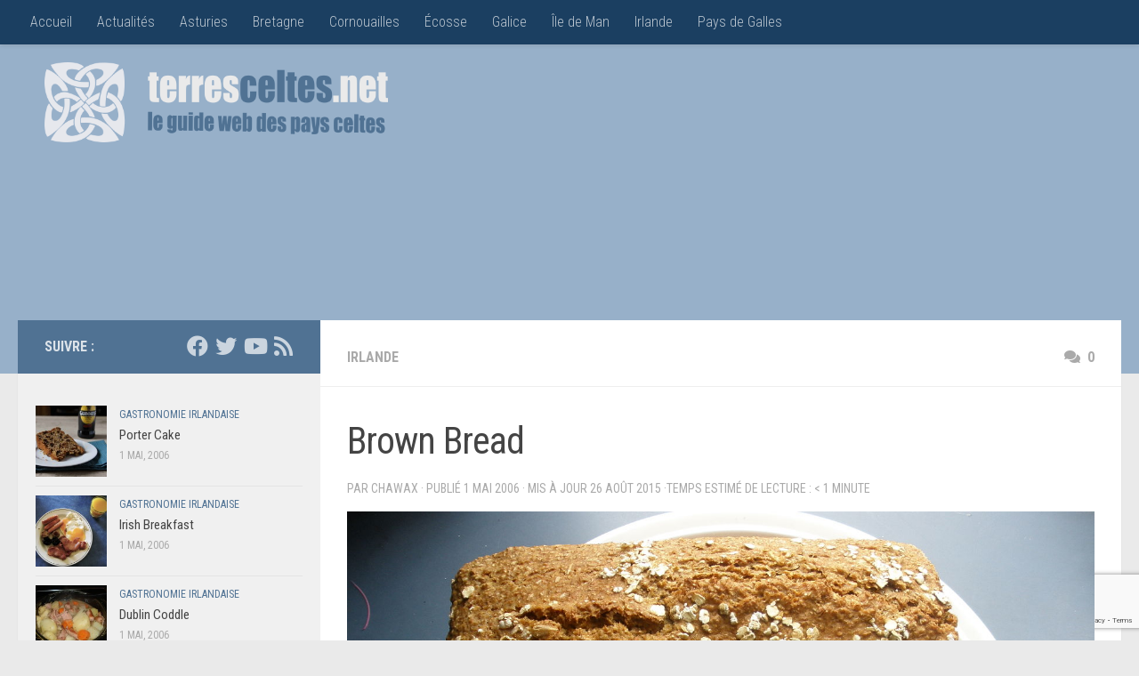

--- FILE ---
content_type: text/html; charset=UTF-8
request_url: https://www.terresceltes.net/irlande/brown-bread
body_size: 16804
content:
<!DOCTYPE html>
<html class="no-js" lang="fr-FR">
<head>
<meta charset="UTF-8">
<meta name="viewport" content="width=device-width, initial-scale=1.0">
<link rel="profile" href="https://gmpg.org/xfn/11">
<link rel="pingback" href="https://www.terresceltes.net/xmlrpc.php">
<meta name='robots' content='index, follow, max-image-preview:large, max-snippet:-1, max-video-preview:-1' />
<script>document.documentElement.className = document.documentElement.className.replace("no-js","js");</script>
<!-- This site is optimized with the Yoast SEO plugin v26.6 - https://yoast.com/wordpress/plugins/seo/ -->
<title>Brown Bread - Terres Celtes</title>
<link rel="canonical" href="https://www.terresceltes.net/irlande/brown-bread" />
<meta property="og:locale" content="fr_FR" />
<meta property="og:type" content="article" />
<meta property="og:title" content="Brown Bread - Terres Celtes" />
<meta property="og:description" content="Le Brown Bread est une sorte de pain complet qui accompagne les irlandais pendant leur repas. Absolument délicieux &#8230; Il est également connu sous le nom de wheaten bread. Ingrédients : 230 g de farine de&#046;&#046;&#046;" />
<meta property="og:url" content="https://www.terresceltes.net/irlande/brown-bread" />
<meta property="og:site_name" content="Terres Celtes" />
<meta property="article:publisher" content="https://www.facebook.com/pages/Terres-Celtes/343202345507" />
<meta property="article:published_time" content="2006-05-01T13:41:07+00:00" />
<meta property="article:modified_time" content="2015-08-26T11:06:12+00:00" />
<meta property="og:image" content="https://www.terresceltes.net/wp-content/uploads/2015/01/brown-bread.jpg" />
<meta property="og:image:width" content="1280" />
<meta property="og:image:height" content="960" />
<meta property="og:image:type" content="image/jpeg" />
<meta name="author" content="chawax" />
<meta name="twitter:card" content="summary_large_image" />
<meta name="twitter:image" content="https://www.terresceltes.net/wp-content/uploads/2015/01/brown-bread.jpg" />
<meta name="twitter:creator" content="@TerresCeltes" />
<meta name="twitter:site" content="@TerresCeltes" />
<meta name="twitter:label1" content="Écrit par" />
<meta name="twitter:data1" content="chawax" />
<meta name="twitter:label2" content="Durée de lecture estimée" />
<meta name="twitter:data2" content="1 minute" />
<script type="application/ld+json" class="yoast-schema-graph">{"@context":"https://schema.org","@graph":[{"@type":"Article","@id":"https://www.terresceltes.net/irlande/brown-bread#article","isPartOf":{"@id":"https://www.terresceltes.net/irlande/brown-bread"},"author":{"name":"chawax","@id":"https://www.terresceltes.net/#/schema/person/8e53fb994f716ef2a215e297ff03d603"},"headline":"Brown Bread","datePublished":"2006-05-01T13:41:07+00:00","dateModified":"2015-08-26T11:06:12+00:00","mainEntityOfPage":{"@id":"https://www.terresceltes.net/irlande/brown-bread"},"wordCount":195,"commentCount":0,"publisher":{"@id":"https://www.terresceltes.net/#organization"},"image":{"@id":"https://www.terresceltes.net/irlande/brown-bread#primaryimage"},"thumbnailUrl":"https://www.terresceltes.net/wp-content/uploads/2015/01/brown-bread.jpg","keywords":["Gastronomie irlandaise"],"articleSection":["Irlande"],"inLanguage":"fr-FR","potentialAction":[{"@type":"CommentAction","name":"Comment","target":["https://www.terresceltes.net/irlande/brown-bread#respond"]}]},{"@type":"WebPage","@id":"https://www.terresceltes.net/irlande/brown-bread","url":"https://www.terresceltes.net/irlande/brown-bread","name":"Brown Bread - Terres Celtes","isPartOf":{"@id":"https://www.terresceltes.net/#website"},"primaryImageOfPage":{"@id":"https://www.terresceltes.net/irlande/brown-bread#primaryimage"},"image":{"@id":"https://www.terresceltes.net/irlande/brown-bread#primaryimage"},"thumbnailUrl":"https://www.terresceltes.net/wp-content/uploads/2015/01/brown-bread.jpg","datePublished":"2006-05-01T13:41:07+00:00","dateModified":"2015-08-26T11:06:12+00:00","breadcrumb":{"@id":"https://www.terresceltes.net/irlande/brown-bread#breadcrumb"},"inLanguage":"fr-FR","potentialAction":[{"@type":"ReadAction","target":["https://www.terresceltes.net/irlande/brown-bread"]}]},{"@type":"ImageObject","inLanguage":"fr-FR","@id":"https://www.terresceltes.net/irlande/brown-bread#primaryimage","url":"https://www.terresceltes.net/wp-content/uploads/2015/01/brown-bread.jpg","contentUrl":"https://www.terresceltes.net/wp-content/uploads/2015/01/brown-bread.jpg","width":1280,"height":960,"caption":"Crédit photo : O'Dea / Creative Commons"},{"@type":"BreadcrumbList","@id":"https://www.terresceltes.net/irlande/brown-bread#breadcrumb","itemListElement":[{"@type":"ListItem","position":1,"name":"Accueil","item":"https://www.terresceltes.net/"},{"@type":"ListItem","position":2,"name":"Brown Bread"}]},{"@type":"WebSite","@id":"https://www.terresceltes.net/#website","url":"https://www.terresceltes.net/","name":"Terres Celtes","description":"Le guide web des pays celtes","publisher":{"@id":"https://www.terresceltes.net/#organization"},"potentialAction":[{"@type":"SearchAction","target":{"@type":"EntryPoint","urlTemplate":"https://www.terresceltes.net/?s={search_term_string}"},"query-input":{"@type":"PropertyValueSpecification","valueRequired":true,"valueName":"search_term_string"}}],"inLanguage":"fr-FR"},{"@type":"Organization","@id":"https://www.terresceltes.net/#organization","name":"Terres Celtes","url":"https://www.terresceltes.net/","logo":{"@type":"ImageObject","inLanguage":"fr-FR","@id":"https://www.terresceltes.net/#/schema/logo/image/","url":"","contentUrl":"","caption":"Terres Celtes"},"image":{"@id":"https://www.terresceltes.net/#/schema/logo/image/"},"sameAs":["https://www.facebook.com/pages/Terres-Celtes/343202345507","https://x.com/TerresCeltes","https://www.youtube.com/user/TerresCeltes"]},{"@type":"Person","@id":"https://www.terresceltes.net/#/schema/person/8e53fb994f716ef2a215e297ff03d603","name":"chawax","image":{"@type":"ImageObject","inLanguage":"fr-FR","@id":"https://www.terresceltes.net/#/schema/person/image/","url":"https://secure.gravatar.com/avatar/32de5d8d8c809698d1fd79af51e35b46fec18325143ea5c2eb524bb67e7d8811?s=96&r=g","contentUrl":"https://secure.gravatar.com/avatar/32de5d8d8c809698d1fd79af51e35b46fec18325143ea5c2eb524bb67e7d8811?s=96&r=g","caption":"chawax"},"sameAs":["https://www.terresceltes.net"],"url":"https://www.terresceltes.net/author/chawax"}]}</script>
<!-- / Yoast SEO plugin. -->
<link rel='dns-prefetch' href='//use.fontawesome.com' />
<link rel='dns-prefetch' href='//www.googletagmanager.com' />
<link rel='dns-prefetch' href='//pagead2.googlesyndication.com' />
<link rel="alternate" type="application/rss+xml" title="Terres Celtes &raquo; Flux" href="https://www.terresceltes.net/feed" />
<link rel="alternate" type="application/rss+xml" title="Terres Celtes &raquo; Flux des commentaires" href="https://www.terresceltes.net/comments/feed" />
<link id="hu-user-gfont" href="//fonts.googleapis.com/css?family=Roboto+Condensed:400,300italic,300,400italic,700&subset=latin,latin-ext" rel="stylesheet" type="text/css"><link rel="alternate" type="application/rss+xml" title="Terres Celtes &raquo; Brown Bread Flux des commentaires" href="https://www.terresceltes.net/irlande/brown-bread/feed" />
<link rel="alternate" title="oEmbed (JSON)" type="application/json+oembed" href="https://www.terresceltes.net/wp-json/oembed/1.0/embed?url=https%3A%2F%2Fwww.terresceltes.net%2Firlande%2Fbrown-bread" />
<link rel="alternate" title="oEmbed (XML)" type="text/xml+oembed" href="https://www.terresceltes.net/wp-json/oembed/1.0/embed?url=https%3A%2F%2Fwww.terresceltes.net%2Firlande%2Fbrown-bread&#038;format=xml" />
<style id='wp-img-auto-sizes-contain-inline-css'>
img:is([sizes=auto i],[sizes^="auto," i]){contain-intrinsic-size:3000px 1500px}
/*# sourceURL=wp-img-auto-sizes-contain-inline-css */
</style>
<style id='wp-emoji-styles-inline-css'>
img.wp-smiley, img.emoji {
display: inline !important;
border: none !important;
box-shadow: none !important;
height: 1em !important;
width: 1em !important;
margin: 0 0.07em !important;
vertical-align: -0.1em !important;
background: none !important;
padding: 0 !important;
}
/*# sourceURL=wp-emoji-styles-inline-css */
</style>
<link rel='stylesheet' id='wp-block-library-css' href='//www.terresceltes.net/wp-content/cache/wpfc-minified/2qyu7aty/dgaec.css' media='all' />
<style id='global-styles-inline-css'>
:root{--wp--preset--aspect-ratio--square: 1;--wp--preset--aspect-ratio--4-3: 4/3;--wp--preset--aspect-ratio--3-4: 3/4;--wp--preset--aspect-ratio--3-2: 3/2;--wp--preset--aspect-ratio--2-3: 2/3;--wp--preset--aspect-ratio--16-9: 16/9;--wp--preset--aspect-ratio--9-16: 9/16;--wp--preset--color--black: #000000;--wp--preset--color--cyan-bluish-gray: #abb8c3;--wp--preset--color--white: #ffffff;--wp--preset--color--pale-pink: #f78da7;--wp--preset--color--vivid-red: #cf2e2e;--wp--preset--color--luminous-vivid-orange: #ff6900;--wp--preset--color--luminous-vivid-amber: #fcb900;--wp--preset--color--light-green-cyan: #7bdcb5;--wp--preset--color--vivid-green-cyan: #00d084;--wp--preset--color--pale-cyan-blue: #8ed1fc;--wp--preset--color--vivid-cyan-blue: #0693e3;--wp--preset--color--vivid-purple: #9b51e0;--wp--preset--gradient--vivid-cyan-blue-to-vivid-purple: linear-gradient(135deg,rgb(6,147,227) 0%,rgb(155,81,224) 100%);--wp--preset--gradient--light-green-cyan-to-vivid-green-cyan: linear-gradient(135deg,rgb(122,220,180) 0%,rgb(0,208,130) 100%);--wp--preset--gradient--luminous-vivid-amber-to-luminous-vivid-orange: linear-gradient(135deg,rgb(252,185,0) 0%,rgb(255,105,0) 100%);--wp--preset--gradient--luminous-vivid-orange-to-vivid-red: linear-gradient(135deg,rgb(255,105,0) 0%,rgb(207,46,46) 100%);--wp--preset--gradient--very-light-gray-to-cyan-bluish-gray: linear-gradient(135deg,rgb(238,238,238) 0%,rgb(169,184,195) 100%);--wp--preset--gradient--cool-to-warm-spectrum: linear-gradient(135deg,rgb(74,234,220) 0%,rgb(151,120,209) 20%,rgb(207,42,186) 40%,rgb(238,44,130) 60%,rgb(251,105,98) 80%,rgb(254,248,76) 100%);--wp--preset--gradient--blush-light-purple: linear-gradient(135deg,rgb(255,206,236) 0%,rgb(152,150,240) 100%);--wp--preset--gradient--blush-bordeaux: linear-gradient(135deg,rgb(254,205,165) 0%,rgb(254,45,45) 50%,rgb(107,0,62) 100%);--wp--preset--gradient--luminous-dusk: linear-gradient(135deg,rgb(255,203,112) 0%,rgb(199,81,192) 50%,rgb(65,88,208) 100%);--wp--preset--gradient--pale-ocean: linear-gradient(135deg,rgb(255,245,203) 0%,rgb(182,227,212) 50%,rgb(51,167,181) 100%);--wp--preset--gradient--electric-grass: linear-gradient(135deg,rgb(202,248,128) 0%,rgb(113,206,126) 100%);--wp--preset--gradient--midnight: linear-gradient(135deg,rgb(2,3,129) 0%,rgb(40,116,252) 100%);--wp--preset--font-size--small: 13px;--wp--preset--font-size--medium: 20px;--wp--preset--font-size--large: 36px;--wp--preset--font-size--x-large: 42px;--wp--preset--spacing--20: 0.44rem;--wp--preset--spacing--30: 0.67rem;--wp--preset--spacing--40: 1rem;--wp--preset--spacing--50: 1.5rem;--wp--preset--spacing--60: 2.25rem;--wp--preset--spacing--70: 3.38rem;--wp--preset--spacing--80: 5.06rem;--wp--preset--shadow--natural: 6px 6px 9px rgba(0, 0, 0, 0.2);--wp--preset--shadow--deep: 12px 12px 50px rgba(0, 0, 0, 0.4);--wp--preset--shadow--sharp: 6px 6px 0px rgba(0, 0, 0, 0.2);--wp--preset--shadow--outlined: 6px 6px 0px -3px rgb(255, 255, 255), 6px 6px rgb(0, 0, 0);--wp--preset--shadow--crisp: 6px 6px 0px rgb(0, 0, 0);}:where(.is-layout-flex){gap: 0.5em;}:where(.is-layout-grid){gap: 0.5em;}body .is-layout-flex{display: flex;}.is-layout-flex{flex-wrap: wrap;align-items: center;}.is-layout-flex > :is(*, div){margin: 0;}body .is-layout-grid{display: grid;}.is-layout-grid > :is(*, div){margin: 0;}:where(.wp-block-columns.is-layout-flex){gap: 2em;}:where(.wp-block-columns.is-layout-grid){gap: 2em;}:where(.wp-block-post-template.is-layout-flex){gap: 1.25em;}:where(.wp-block-post-template.is-layout-grid){gap: 1.25em;}.has-black-color{color: var(--wp--preset--color--black) !important;}.has-cyan-bluish-gray-color{color: var(--wp--preset--color--cyan-bluish-gray) !important;}.has-white-color{color: var(--wp--preset--color--white) !important;}.has-pale-pink-color{color: var(--wp--preset--color--pale-pink) !important;}.has-vivid-red-color{color: var(--wp--preset--color--vivid-red) !important;}.has-luminous-vivid-orange-color{color: var(--wp--preset--color--luminous-vivid-orange) !important;}.has-luminous-vivid-amber-color{color: var(--wp--preset--color--luminous-vivid-amber) !important;}.has-light-green-cyan-color{color: var(--wp--preset--color--light-green-cyan) !important;}.has-vivid-green-cyan-color{color: var(--wp--preset--color--vivid-green-cyan) !important;}.has-pale-cyan-blue-color{color: var(--wp--preset--color--pale-cyan-blue) !important;}.has-vivid-cyan-blue-color{color: var(--wp--preset--color--vivid-cyan-blue) !important;}.has-vivid-purple-color{color: var(--wp--preset--color--vivid-purple) !important;}.has-black-background-color{background-color: var(--wp--preset--color--black) !important;}.has-cyan-bluish-gray-background-color{background-color: var(--wp--preset--color--cyan-bluish-gray) !important;}.has-white-background-color{background-color: var(--wp--preset--color--white) !important;}.has-pale-pink-background-color{background-color: var(--wp--preset--color--pale-pink) !important;}.has-vivid-red-background-color{background-color: var(--wp--preset--color--vivid-red) !important;}.has-luminous-vivid-orange-background-color{background-color: var(--wp--preset--color--luminous-vivid-orange) !important;}.has-luminous-vivid-amber-background-color{background-color: var(--wp--preset--color--luminous-vivid-amber) !important;}.has-light-green-cyan-background-color{background-color: var(--wp--preset--color--light-green-cyan) !important;}.has-vivid-green-cyan-background-color{background-color: var(--wp--preset--color--vivid-green-cyan) !important;}.has-pale-cyan-blue-background-color{background-color: var(--wp--preset--color--pale-cyan-blue) !important;}.has-vivid-cyan-blue-background-color{background-color: var(--wp--preset--color--vivid-cyan-blue) !important;}.has-vivid-purple-background-color{background-color: var(--wp--preset--color--vivid-purple) !important;}.has-black-border-color{border-color: var(--wp--preset--color--black) !important;}.has-cyan-bluish-gray-border-color{border-color: var(--wp--preset--color--cyan-bluish-gray) !important;}.has-white-border-color{border-color: var(--wp--preset--color--white) !important;}.has-pale-pink-border-color{border-color: var(--wp--preset--color--pale-pink) !important;}.has-vivid-red-border-color{border-color: var(--wp--preset--color--vivid-red) !important;}.has-luminous-vivid-orange-border-color{border-color: var(--wp--preset--color--luminous-vivid-orange) !important;}.has-luminous-vivid-amber-border-color{border-color: var(--wp--preset--color--luminous-vivid-amber) !important;}.has-light-green-cyan-border-color{border-color: var(--wp--preset--color--light-green-cyan) !important;}.has-vivid-green-cyan-border-color{border-color: var(--wp--preset--color--vivid-green-cyan) !important;}.has-pale-cyan-blue-border-color{border-color: var(--wp--preset--color--pale-cyan-blue) !important;}.has-vivid-cyan-blue-border-color{border-color: var(--wp--preset--color--vivid-cyan-blue) !important;}.has-vivid-purple-border-color{border-color: var(--wp--preset--color--vivid-purple) !important;}.has-vivid-cyan-blue-to-vivid-purple-gradient-background{background: var(--wp--preset--gradient--vivid-cyan-blue-to-vivid-purple) !important;}.has-light-green-cyan-to-vivid-green-cyan-gradient-background{background: var(--wp--preset--gradient--light-green-cyan-to-vivid-green-cyan) !important;}.has-luminous-vivid-amber-to-luminous-vivid-orange-gradient-background{background: var(--wp--preset--gradient--luminous-vivid-amber-to-luminous-vivid-orange) !important;}.has-luminous-vivid-orange-to-vivid-red-gradient-background{background: var(--wp--preset--gradient--luminous-vivid-orange-to-vivid-red) !important;}.has-very-light-gray-to-cyan-bluish-gray-gradient-background{background: var(--wp--preset--gradient--very-light-gray-to-cyan-bluish-gray) !important;}.has-cool-to-warm-spectrum-gradient-background{background: var(--wp--preset--gradient--cool-to-warm-spectrum) !important;}.has-blush-light-purple-gradient-background{background: var(--wp--preset--gradient--blush-light-purple) !important;}.has-blush-bordeaux-gradient-background{background: var(--wp--preset--gradient--blush-bordeaux) !important;}.has-luminous-dusk-gradient-background{background: var(--wp--preset--gradient--luminous-dusk) !important;}.has-pale-ocean-gradient-background{background: var(--wp--preset--gradient--pale-ocean) !important;}.has-electric-grass-gradient-background{background: var(--wp--preset--gradient--electric-grass) !important;}.has-midnight-gradient-background{background: var(--wp--preset--gradient--midnight) !important;}.has-small-font-size{font-size: var(--wp--preset--font-size--small) !important;}.has-medium-font-size{font-size: var(--wp--preset--font-size--medium) !important;}.has-large-font-size{font-size: var(--wp--preset--font-size--large) !important;}.has-x-large-font-size{font-size: var(--wp--preset--font-size--x-large) !important;}
/*# sourceURL=global-styles-inline-css */
</style>
<style id='classic-theme-styles-inline-css'>
/*! This file is auto-generated */
.wp-block-button__link{color:#fff;background-color:#32373c;border-radius:9999px;box-shadow:none;text-decoration:none;padding:calc(.667em + 2px) calc(1.333em + 2px);font-size:1.125em}.wp-block-file__button{background:#32373c;color:#fff;text-decoration:none}
/*# sourceURL=/wp-includes/css/classic-themes.min.css */
</style>
<style id='font-awesome-svg-styles-default-inline-css'>
.svg-inline--fa {
display: inline-block;
height: 1em;
overflow: visible;
vertical-align: -.125em;
}
/*# sourceURL=font-awesome-svg-styles-default-inline-css */
</style>
<link rel='stylesheet' id='font-awesome-svg-styles-css' href='//www.terresceltes.net/wp-content/cache/wpfc-minified/7aav59eb/4lcli.css' media='all' />
<style id='font-awesome-svg-styles-inline-css'>
.wp-block-font-awesome-icon svg::before,
.wp-rich-text-font-awesome-icon svg::before {content: unset;}
/*# sourceURL=font-awesome-svg-styles-inline-css */
</style>
<link rel='stylesheet' id='contact-form-7-css' href='//www.terresceltes.net/wp-content/cache/wpfc-minified/7kfjhx8g/dgaec.css' media='all' />
<link rel='stylesheet' id='responsive-lightbox-swipebox-css' href='//www.terresceltes.net/wp-content/cache/wpfc-minified/h9ocxe1/fqjru.css' media='all' />
<link rel='stylesheet' id='hueman-main-style-css' href='//www.terresceltes.net/wp-content/cache/wpfc-minified/e6o3yawh/dgaec.css' media='all' />
<style id='hueman-main-style-inline-css'>
body { font-family:'Roboto Condensed', Arial, sans-serif;font-size:1.00rem }@media only screen and (min-width: 720px) {
.nav > li { font-size:1.00rem; }
}.container-inner { max-width: 1280px; }.sidebar .widget { padding-left: 20px; padding-right: 20px; padding-top: 20px; }::selection { background-color: #507293; }
::-moz-selection { background-color: #507293; }a,a>span.hu-external::after,.themeform label .required,#flexslider-featured .flex-direction-nav .flex-next:hover,#flexslider-featured .flex-direction-nav .flex-prev:hover,.post-hover:hover .post-title a,.post-title a:hover,.sidebar.s1 .post-nav li a:hover i,.content .post-nav li a:hover i,.post-related a:hover,.sidebar.s1 .widget_rss ul li a,#footer .widget_rss ul li a,.sidebar.s1 .widget_calendar a,#footer .widget_calendar a,.sidebar.s1 .alx-tab .tab-item-category a,.sidebar.s1 .alx-posts .post-item-category a,.sidebar.s1 .alx-tab li:hover .tab-item-title a,.sidebar.s1 .alx-tab li:hover .tab-item-comment a,.sidebar.s1 .alx-posts li:hover .post-item-title a,#footer .alx-tab .tab-item-category a,#footer .alx-posts .post-item-category a,#footer .alx-tab li:hover .tab-item-title a,#footer .alx-tab li:hover .tab-item-comment a,#footer .alx-posts li:hover .post-item-title a,.comment-tabs li.active a,.comment-awaiting-moderation,.child-menu a:hover,.child-menu .current_page_item > a,.wp-pagenavi a{ color: #507293; }input[type="submit"],.themeform button[type="submit"],.sidebar.s1 .sidebar-top,.sidebar.s1 .sidebar-toggle,#flexslider-featured .flex-control-nav li a.flex-active,.post-tags a:hover,.sidebar.s1 .widget_calendar caption,#footer .widget_calendar caption,.author-bio .bio-avatar:after,.commentlist li.bypostauthor > .comment-body:after,.commentlist li.comment-author-admin > .comment-body:after{ background-color: #507293; }.post-format .format-container { border-color: #507293; }.sidebar.s1 .alx-tabs-nav li.active a,#footer .alx-tabs-nav li.active a,.comment-tabs li.active a,.wp-pagenavi a:hover,.wp-pagenavi a:active,.wp-pagenavi span.current{ border-bottom-color: #507293!important; }.sidebar.s2 .post-nav li a:hover i,
.sidebar.s2 .widget_rss ul li a,
.sidebar.s2 .widget_calendar a,
.sidebar.s2 .alx-tab .tab-item-category a,
.sidebar.s2 .alx-posts .post-item-category a,
.sidebar.s2 .alx-tab li:hover .tab-item-title a,
.sidebar.s2 .alx-tab li:hover .tab-item-comment a,
.sidebar.s2 .alx-posts li:hover .post-item-title a { color: #966927; }
.sidebar.s2 .sidebar-top,.sidebar.s2 .sidebar-toggle,.post-comments,.jp-play-bar,.jp-volume-bar-value,.sidebar.s2 .widget_calendar caption{ background-color: #966927; }.sidebar.s2 .alx-tabs-nav li.active a { border-bottom-color: #966927; }
.post-comments::before { border-right-color: #966927; }
.search-expand,
#nav-topbar.nav-container { background-color: #1b3f61}@media only screen and (min-width: 720px) {
#nav-topbar .nav ul { background-color: #1b3f61; }
}.is-scrolled #header .nav-container.desktop-sticky,
.is-scrolled #header .search-expand { background-color: #1b3f61; background-color: rgba(27,63,97,0.90) }.is-scrolled .topbar-transparent #nav-topbar.desktop-sticky .nav ul { background-color: #1b3f61; background-color: rgba(27,63,97,0.95) }#header { background-color: #97b0c9; }
@media only screen and (min-width: 720px) {
#nav-header .nav ul { background-color: #97b0c9; }
}
#header #nav-mobile { background-color: #1b3f61; }.is-scrolled #header #nav-mobile { background-color: #1b3f61; background-color: rgba(27,63,97,0.90) }#nav-header.nav-container, #main-header-search .search-expand { background-color: #f9fafb; }
@media only screen and (min-width: 720px) {
#nav-header .nav ul { background-color: #f9fafb; }
}
#footer-bottom { background-color: #495d6f; }.site-title a img { max-height: 90px; }
/*# sourceURL=hueman-main-style-inline-css */
</style>
<link rel='stylesheet' id='theme-stylesheet-css' href='//www.terresceltes.net/wp-content/cache/wpfc-minified/6w8ptsda/dgaec.css' media='all' />
<link rel='stylesheet' id='font-awesome-official-css' href='https://use.fontawesome.com/releases/v6.5.1/css/all.css' media='all' integrity="sha384-t1nt8BQoYMLFN5p42tRAtuAAFQaCQODekUVeKKZrEnEyp4H2R0RHFz0KWpmj7i8g" crossorigin="anonymous" />
<link rel='stylesheet' id='upw_theme_standard-css' href='//www.terresceltes.net/wp-content/cache/wpfc-minified/eeuiqvbg/dgaec.css' media='all' />
<link rel='stylesheet' id='font-awesome-official-v4shim-css' href='https://use.fontawesome.com/releases/v6.5.1/css/v4-shims.css' media='all' integrity="sha384-5Jfdy0XO8+vjCRofsSnGmxGSYjLfsjjTOABKxVr8BkfvlaAm14bIJc7Jcjfq/xQI" crossorigin="anonymous" />
<script src="https://www.terresceltes.net/wp-includes/js/jquery/jquery.min.js?ver=3.7.1" id="jquery-core-js"></script>
<script src="https://www.terresceltes.net/wp-includes/js/jquery/jquery-migrate.min.js?ver=3.4.1" id="jquery-migrate-js"></script>
<script src="https://www.terresceltes.net/wp-content/plugins/responsive-lightbox/assets/infinitescroll/infinite-scroll.pkgd.min.js?ver=4.0.1" id="responsive-lightbox-infinite-scroll-js"></script>
<link rel="https://api.w.org/" href="https://www.terresceltes.net/wp-json/" /><link rel="alternate" title="JSON" type="application/json" href="https://www.terresceltes.net/wp-json/wp/v2/posts/4299" /><link rel="EditURI" type="application/rsd+xml" title="RSD" href="https://www.terresceltes.net/xmlrpc.php?rsd" />
<meta name="generator" content="Site Kit by Google 1.168.0" /><meta name="generator" content="performance-lab 4.0.0; plugins: ">
<link rel="preload" as="font" type="font/woff2" href="https://www.terresceltes.net/wp-content/themes/hueman/assets/front/webfonts/fa-brands-400.woff2?v=5.15.2" crossorigin="anonymous"/>
<link rel="preload" as="font" type="font/woff2" href="https://www.terresceltes.net/wp-content/themes/hueman/assets/front/webfonts/fa-regular-400.woff2?v=5.15.2" crossorigin="anonymous"/>
<link rel="preload" as="font" type="font/woff2" href="https://www.terresceltes.net/wp-content/themes/hueman/assets/front/webfonts/fa-solid-900.woff2?v=5.15.2" crossorigin="anonymous"/>
<!--[if lt IE 9]>
<script src="https://www.terresceltes.net/wp-content/themes/hueman/assets/front/js/ie/html5shiv-printshiv.min.js"></script>
<script src="https://www.terresceltes.net/wp-content/themes/hueman/assets/front/js/ie/selectivizr.js"></script>
<![endif]-->
<!-- Balises Meta Google AdSense ajoutées par Site Kit -->
<meta name="google-adsense-platform-account" content="ca-host-pub-2644536267352236">
<meta name="google-adsense-platform-domain" content="sitekit.withgoogle.com">
<!-- Fin des balises Meta End Google AdSense ajoutées par Site Kit -->
<!-- Extrait Google AdSense ajouté par Site Kit -->
<script async src="https://pagead2.googlesyndication.com/pagead/js/adsbygoogle.js?client=ca-pub-0955281514638651&amp;host=ca-host-pub-2644536267352236" crossorigin="anonymous"></script>
<!-- End Google AdSense snippet added by Site Kit -->
</head>
<body data-rsssl=1 class="wp-singular post-template-default single single-post postid-4299 single-format-image wp-embed-responsive wp-theme-hueman wp-child-theme-terresceltes col-2cr full-width topbar-enabled wp-is-mobile header-desktop-sticky header-mobile-sticky hu-fa-not-loaded hueman-3-7-27-with-child-theme chrome">
<div id="wrapper">
<header id="header" class="top-menu-mobile-on header-ads-desktop header-ads-mobile">
<nav class="nav-container group mobile-menu mobile-sticky " id="nav-topbar" data-menu-id="header-1">
<div class="mobile-title-logo-in-header"><p class="site-title">                  <a class="custom-logo-link" href="https://www.terresceltes.net/" rel="home" title="Terres Celtes | Page d'accueil"><img src="https://www.terresceltes.net/wp-content/uploads/2014/11/logo-horizontal-gris1.png" alt="Terres Celtes"  /></a>                </p></div>
<!-- <div class="ham__navbar-toggler collapsed" aria-expanded="false">
<div class="ham__navbar-span-wrapper">
<span class="ham-toggler-menu__span"></span>
</div>
</div> -->
<button class="ham__navbar-toggler-two collapsed" title="Menu" aria-expanded="false">
<span class="ham__navbar-span-wrapper">
<span class="line line-1"></span>
<span class="line line-2"></span>
<span class="line line-3"></span>
</span>
</button>
<div class="nav-text"></div>
<div class="nav-wrap container">
<ul class="nav container-inner group mobile-search">
<li>
<form role="search" method="get" class="search-form" action="https://www.terresceltes.net/">
<label>
<span class="screen-reader-text">Rechercher :</span>
<input type="search" class="search-field" placeholder="Rechercher…" value="" name="s" />
</label>
<input type="submit" class="search-submit" value="Rechercher" />
</form>          </li>
</ul>
<ul id="menu-pays" class="nav container-inner group"><li id="menu-item-76" class="menu-item menu-item-type-custom menu-item-object-custom menu-item-76"><a href="/">Accueil</a></li>
<li id="menu-item-11839" class="menu-item menu-item-type-post_type menu-item-object-page menu-item-11839"><a href="https://www.terresceltes.net/actualites">Actualités</a></li>
<li id="menu-item-7373" class="menu-item menu-item-type-post_type menu-item-object-page menu-item-7373"><a href="https://www.terresceltes.net/asturies">Asturies</a></li>
<li id="menu-item-7377" class="menu-item menu-item-type-post_type menu-item-object-page menu-item-7377"><a href="https://www.terresceltes.net/bretagne">Bretagne</a></li>
<li id="menu-item-7382" class="menu-item menu-item-type-post_type menu-item-object-page menu-item-7382"><a href="https://www.terresceltes.net/cornouailles">Cornouailles</a></li>
<li id="menu-item-7376" class="menu-item menu-item-type-post_type menu-item-object-page menu-item-7376"><a href="https://www.terresceltes.net/ecosse">Écosse</a></li>
<li id="menu-item-7374" class="menu-item menu-item-type-post_type menu-item-object-page menu-item-7374"><a href="https://www.terresceltes.net/galice">Galice</a></li>
<li id="menu-item-7383" class="menu-item menu-item-type-post_type menu-item-object-page menu-item-7383"><a href="https://www.terresceltes.net/ile-de-man">Île de Man</a></li>
<li id="menu-item-7256" class="menu-item menu-item-type-post_type menu-item-object-page menu-item-7256"><a href="https://www.terresceltes.net/irlande">Irlande</a></li>
<li id="menu-item-7375" class="menu-item menu-item-type-post_type menu-item-object-page menu-item-7375"><a href="https://www.terresceltes.net/pays-de-galles">Pays de Galles</a></li>
</ul>      </div>
</nav><!--/#nav-topbar-->  
<nav class="nav-container group desktop-menu desktop-sticky " id="nav-topbar" data-menu-id="header-2">
<div class="nav-text"></div>
<div class="topbar-toggle-down">
<i class="fa fa-angle-double-down" aria-hidden="true" data-toggle="down" title="Agrandir le menu"></i>
<i class="fa fa-angle-double-up" aria-hidden="true" data-toggle="up" title="Réduire le menu"></i>
</div>
<div class="nav-wrap container">
<ul id="menu-pays-1" class="nav container-inner group"><li class="menu-item menu-item-type-custom menu-item-object-custom menu-item-76"><a href="/">Accueil</a></li>
<li class="menu-item menu-item-type-post_type menu-item-object-page menu-item-11839"><a href="https://www.terresceltes.net/actualites">Actualités</a></li>
<li class="menu-item menu-item-type-post_type menu-item-object-page menu-item-7373"><a href="https://www.terresceltes.net/asturies">Asturies</a></li>
<li class="menu-item menu-item-type-post_type menu-item-object-page menu-item-7377"><a href="https://www.terresceltes.net/bretagne">Bretagne</a></li>
<li class="menu-item menu-item-type-post_type menu-item-object-page menu-item-7382"><a href="https://www.terresceltes.net/cornouailles">Cornouailles</a></li>
<li class="menu-item menu-item-type-post_type menu-item-object-page menu-item-7376"><a href="https://www.terresceltes.net/ecosse">Écosse</a></li>
<li class="menu-item menu-item-type-post_type menu-item-object-page menu-item-7374"><a href="https://www.terresceltes.net/galice">Galice</a></li>
<li class="menu-item menu-item-type-post_type menu-item-object-page menu-item-7383"><a href="https://www.terresceltes.net/ile-de-man">Île de Man</a></li>
<li class="menu-item menu-item-type-post_type menu-item-object-page menu-item-7256"><a href="https://www.terresceltes.net/irlande">Irlande</a></li>
<li class="menu-item menu-item-type-post_type menu-item-object-page menu-item-7375"><a href="https://www.terresceltes.net/pays-de-galles">Pays de Galles</a></li>
</ul>  </div>
</nav><!--/#nav-topbar-->  
<div class="container group">
<div class="container-inner">
<div class="group pad central-header-zone">
<div class="logo-tagline-group">
<p class="site-title">                  <a class="custom-logo-link" href="https://www.terresceltes.net/" rel="home" title="Terres Celtes | Page d'accueil"><img src="https://www.terresceltes.net/wp-content/uploads/2014/11/logo-horizontal-gris1.png" alt="Terres Celtes"  /></a>                </p>                                    </div>
<div id="header-widgets">
<div id="custom_html-3" class="widget_text widget widget_custom_html"><div class="textwidget custom-html-widget"><script async src="https://pagead2.googlesyndication.com/pagead/js/adsbygoogle.js"></script>
<!-- Responsive horizontal -->
<ins class="adsbygoogle"
style="display:block"
data-ad-client="ca-pub-0955281514638651"
data-ad-slot="6763868681"
data-ad-format="auto"
data-full-width-responsive="true"></ins>
<script>
(adsbygoogle = window.adsbygoogle || []).push({});
</script></div></div>                    </div><!--/#header-ads-->
</div>
</div><!--/.container-inner-->
</div><!--/.container-->
</header><!--/#header-->
<div class="container" id="page">
<div class="container-inner">
<div class="main">
<div class="main-inner group">
<section class="content">
<div class="page-title pad group">
<ul class="meta-single group">
<li class="category"><a href="https://www.terresceltes.net/irlande" rel="category tag">Irlande</a></li>
<li class="comments"><a href="https://www.terresceltes.net/irlande/brown-bread#respond"><i class="fa fa-comments"></i>0</a></li>
</ul>
</div><!--/.page-title-->
<div class="pad group">
<article class="post-4299 post type-post status-publish format-image has-post-thumbnail hentry category-irlande tag-gastronomie-irlandaise post_format-post-format-image">
<div class="post-inner group">
<h1 class="post-title entry-title">Brown Bread</h1>
<p class="post-byline">par   <span class="vcard author">
<span class="fn">chawax</span>
</span> &middot;
Publié <time class="published" datetime="1 mai 2006">1 mai 2006</time>
&middot; Mis à jour <time class="updated" datetime="26 août 2015">26 août 2015</time>
&middot;<span class="span-reading-time rt-reading-time"><span class="rt-label rt-prefix">Temps estimé de lecture : </span> <span class="rt-time"> &lt; 1</span> <span class="rt-label rt-postfix">minute</span></span>     </p>
<div class="post-format">
<div class="image-container">
<img  width="1280" height="960"  src="[data-uri]" data-src="https://www.terresceltes.net/wp-content/uploads/2015/01/brown-bread.jpg"  class="attachment-full size-full wp-post-image" alt="" decoding="async" fetchpriority="high" data-srcset="https://www.terresceltes.net/wp-content/uploads/2015/01/brown-bread.jpg 1280w, https://www.terresceltes.net/wp-content/uploads/2015/01/brown-bread-300x225.jpg 300w, https://www.terresceltes.net/wp-content/uploads/2015/01/brown-bread-1024x768.jpg 1024w" data-sizes="(max-width: 1280px) 100vw, 1280px" /><div class="image-caption">Crédit photo : O'Dea / Creative Commons</div>  		</div>
</div>
<div class="clear"></div>
<div class="entry themeform share">
<div class="entry-inner">
<div class="chapo">Le Brown Bread est une sorte de pain complet qui accompagne les irlandais pendant leur repas. Absolument délicieux &#8230; Il est également connu sous le nom de wheaten bread.</div>
<div class="texte entry-content">
<p>Ingrédients : 230 g de farine de froment, 450 g de farine complète, 1 petite cuiller de sel, 1 petite cuiller de bicarbonate, 0,5 l de bas-beurre ou 1,5 l de lait ou bien 1/5 l de lait ribot.</p>
<ul>
<li>Mélanger les ingrédients secs dans une terrine et creuser un puits au centre. Y verser un peu de lait.</li>
<li>A l’aide d’une cuiller en bois, remuer avec légèreté. Verser le lait jusqu’à obtention d’une pâte lâche mais pas trop humide.</li>
<li>Saupoudrer le plan de travail de farine et malaxer la pâte jusqu’à obtention d’une boule d’environ 4 cm d’épaisseur.</li>
<li>Disposer la boule sur une plaque saupoudrée de farine et, à l’aide d’un couteau fariné, pratiquer une incision en crois sur le dessus du pain.</li>
<li>Enfourner environ 40 minutes à 200 °C. Piquer avec une broche pour vérifier la cuisson.</li>
<li>Laisser refroidir de 4 à 6 heures avant de couper le pain. A déguster aussi tartiné de beurre salé (du beurre, quoi &#8230;)</li>
</ul>
</div>
<nav class="pagination group">
</nav><!--/.pagination-->
</div>
<div class="sharrre-container no-counter">
<span>Partager</span>
<div id="twitter" data-url="https://www.terresceltes.net/irlande/brown-bread" data-text="Brown Bread" data-title="Tweeter"><a class="box" href="#"><div class="count" href="#"><i class="fas fa-plus"></i></div><div class="share"><i class="fab fa-twitter"></i></div></a></div>
<div id="facebook" data-url="https://www.terresceltes.net/irlande/brown-bread" data-text="Brown Bread" data-title="Aimer"></div>
<div id="pinterest" data-url="https://www.terresceltes.net/irlande/brown-bread" data-text="Brown Bread" data-title="Pin It"></div>
</div><!--/.sharrre-container-->
<style type="text/css"></style>
<script type="text/javascript">
// Sharrre
jQuery( function($) {
//<temporary>
$('head').append( $( '<style>', { id : 'hide-sharre-count', type : 'text/css', html:'.sharrre-container.no-counter .box .count {display:none;}' } ) );
//</temporary>
$('#twitter').sharrre({
share: {
twitter: true
},
template: '<a class="box" href="#"><div class="count"><i class="fa fa-plus"></i></div><div class="share"><i class="fab fa-twitter"></i></div></a>',
enableHover: false,
enableTracking: true,
buttons: { twitter: {via: 'TerresCeltes'}},
click: function(api, options){
api.simulateClick();
api.openPopup('twitter');
}
});
$('#facebook').sharrre({
share: {
facebook: true
},
template: '<a class="box" href="#"><div class="count"><i class="fa fa-plus"></i></div><div class="share"><i class="fab fa-facebook-square"></i></div></a>',
enableHover: false,
enableTracking: true,
buttons:{layout: 'box_count'},
click: function(api, options){
api.simulateClick();
api.openPopup('facebook');
}
});
$('#pinterest').sharrre({
share: {
pinterest: true
},
template: '<a class="box" href="#" rel="nofollow"><div class="count"><i class="fa fa-plus"></i></div><div class="share"><i class="fab fa-pinterest"></i></div></a>',
enableHover: false,
enableTracking: true,
buttons: {
pinterest: {
description: 'Brown Bread',media: 'https://www.terresceltes.net/wp-content/uploads/2015/01/brown-bread.jpg'        				}
},
click: function(api, options){
api.simulateClick();
api.openPopup('pinterest');
}
});
});
</script>
<div class="clear"></div>
</div><!--/.entry-->
</div><!--/.post-inner-->
</article><!--/.post-->
<div class="clear"></div>
<p class="post-tags"><span>Étiquettes : </span> <a href="https://www.terresceltes.net/irlande/gastronomie-irlandaise" rel="tag">Gastronomie irlandaise</a></p>
<section id="comments" class="themeform">
<!-- comments open, no comments -->
<div id="respond" class="comment-respond">
<h3 id="reply-title" class="comment-reply-title">Laisser un commentaire <small><a rel="nofollow" id="cancel-comment-reply-link" href="/irlande/brown-bread#respond" style="display:none;">Annuler la réponse</a></small></h3><form action="https://www.terresceltes.net/wp-comments-post.php" method="post" id="commentform" class="comment-form"><p class="comment-notes"><span id="email-notes">Votre adresse e-mail ne sera pas publiée.</span> <span class="required-field-message">Les champs obligatoires sont indiqués avec <span class="required">*</span></span></p><p class="comment-form-comment"><label for="comment">Commentaire <span class="required">*</span></label> <textarea id="comment" name="comment" cols="45" rows="8" maxlength="65525" required="required"></textarea></p><p class="comment-form-author"><label for="author">Nom <span class="required">*</span></label> <input id="author" name="author" type="text" value="" size="30" maxlength="245" autocomplete="name" required="required" /></p>
<p class="comment-form-email"><label for="email">E-mail <span class="required">*</span></label> <input id="email" name="email" type="text" value="" size="30" maxlength="100" aria-describedby="email-notes" autocomplete="email" required="required" /></p>
<p class="comment-form-url"><label for="url">Site web</label> <input id="url" name="url" type="text" value="" size="30" maxlength="200" autocomplete="url" /></p>
<p class="form-submit"><input name="submit" type="submit" id="submit" class="submit" value="Laisser un commentaire" /> <input type='hidden' name='comment_post_ID' value='4299' id='comment_post_ID' />
<input type='hidden' name='comment_parent' id='comment_parent' value='0' />
</p><p style="display: none;"><input type="hidden" id="akismet_comment_nonce" name="akismet_comment_nonce" value="778a543ac1" /></p><p style="display: none !important;" class="akismet-fields-container" data-prefix="ak_"><label>&#916;<textarea name="ak_hp_textarea" cols="45" rows="8" maxlength="100"></textarea></label><input type="hidden" id="ak_js_1" name="ak_js" value="36"/><script>document.getElementById( "ak_js_1" ).setAttribute( "value", ( new Date() ).getTime() );</script></p></form>	</div><!-- #respond -->
<p class="akismet_comment_form_privacy_notice">Ce site utilise Akismet pour réduire les indésirables. <a href="https://akismet.com/privacy/" target="_blank" rel="nofollow noopener">En savoir plus sur la façon dont les données de vos commentaires sont traitées</a>.</p>
</section><!--/#comments-->
</div><!--/.pad-->
</section><!--/.content-->
<div class="sidebar s1">
<a class="sidebar-toggle" title="Étendre la colonne latérale"><i class="fa icon-sidebar-toggle"></i></a>
<div class="sidebar-content">
<div class="sidebar-top group">
<p>Suivre :</p>
<ul class="social-links"><li><a rel="nofollow noopener noreferrer" class="social-tooltip"  title="Suivez nous sur Facebook" aria-label="Suivez nous sur Facebook" href="https://www.facebook.com/TerresCeltes" target="_blank"  style="color:rgba(255,255,255,0.7);font-size:24px"><i class="fab fa-facebook"></i></a></li><li><a rel="nofollow noopener noreferrer" class="social-tooltip"  title="Suivez nous sur Twitter" aria-label="Suivez nous sur Twitter" href="https://twitter.com/#!/TerresCeltes" target="_blank"  style="color:rgba(255,255,255,0.7);font-size:24px"><i class="fab fa-twitter"></i></a></li><li><a rel="nofollow noopener noreferrer" class="social-tooltip"  title="Suivez nous sur Youtube" aria-label="Suivez nous sur Youtube" href="http://www.youtube.com/user/TerresCeltes" target="_blank"  style="color:rgba(255,255,255,0.7);font-size:24px"><i class="fab fa-youtube"></i></a></li><li><a rel="nofollow noopener noreferrer" class="social-tooltip"  title="Flux RSS" aria-label="Flux RSS" href="https://www.terresceltes.net/?feed=rss2" target="_blank"  style="color:rgba(255,255,255,0.7);font-size:24px"><i class="fas fa-rss"></i></a></li></ul>			</div>
<div class="widget widget_ultimate_posts">
<h3></h3>
<ul class="alx-tab group thumbs-enabled">
<li>
<div class="tab-item-thumbnail">
<a href="https://www.terresceltes.net/irlande/porter-cake" title="Porter Cake">
<img width="80" height="80" src="https://www.terresceltes.net/wp-content/uploads/2015/01/porter-cake-160x160.jpg" class="attachment-thumb-small size-thumb-small wp-post-image" alt="" decoding="async" loading="lazy" srcset="https://www.terresceltes.net/wp-content/uploads/2015/01/porter-cake-160x160.jpg 160w, https://www.terresceltes.net/wp-content/uploads/2015/01/porter-cake-150x150.jpg 150w" sizes="auto, (max-width: 80px) 100vw, 80px" />																																							</a>
</div>
<div class="tab-item-inner group">
<p class="tab-item-category">
<a href="https://www.terresceltes.net/irlande/gastronomie-irlandaise" rel="category tag">Gastronomie irlandaise</a>							</p>
<p class="tab-item-title"><a href="https://www.terresceltes.net/irlande/porter-cake" rel="bookmark" title="Porter Cake">Porter Cake</a></p>
<p class="tab-item-date">1 Mai, 2006</p>
</div>
</li>
<li>
<div class="tab-item-thumbnail">
<a href="https://www.terresceltes.net/irlande/irish-breakfast" title="Irish Breakfast">
<img width="80" height="80" src="https://www.terresceltes.net/wp-content/uploads/2015/01/irish-breakfast-160x160.jpg" class="attachment-thumb-small size-thumb-small wp-post-image" alt="" decoding="async" loading="lazy" srcset="https://www.terresceltes.net/wp-content/uploads/2015/01/irish-breakfast-160x160.jpg 160w, https://www.terresceltes.net/wp-content/uploads/2015/01/irish-breakfast-150x150.jpg 150w" sizes="auto, (max-width: 80px) 100vw, 80px" />																																							</a>
</div>
<div class="tab-item-inner group">
<p class="tab-item-category">
<a href="https://www.terresceltes.net/irlande/gastronomie-irlandaise" rel="category tag">Gastronomie irlandaise</a>							</p>
<p class="tab-item-title"><a href="https://www.terresceltes.net/irlande/irish-breakfast" rel="bookmark" title="Irish Breakfast">Irish Breakfast</a></p>
<p class="tab-item-date">1 Mai, 2006</p>
</div>
</li>
<li>
<div class="tab-item-thumbnail">
<a href="https://www.terresceltes.net/irlande/dublin-coddle" title="Dublin Coddle">
<img width="80" height="80" src="https://www.terresceltes.net/wp-content/uploads/2015/01/dublin-coddle-160x160.jpg" class="attachment-thumb-small size-thumb-small wp-post-image" alt="" decoding="async" loading="lazy" srcset="https://www.terresceltes.net/wp-content/uploads/2015/01/dublin-coddle-160x160.jpg 160w, https://www.terresceltes.net/wp-content/uploads/2015/01/dublin-coddle-150x150.jpg 150w" sizes="auto, (max-width: 80px) 100vw, 80px" />																																							</a>
</div>
<div class="tab-item-inner group">
<p class="tab-item-category">
<a href="https://www.terresceltes.net/irlande/gastronomie-irlandaise" rel="category tag">Gastronomie irlandaise</a>							</p>
<p class="tab-item-title"><a href="https://www.terresceltes.net/irlande/dublin-coddle" rel="bookmark" title="Dublin Coddle">Dublin Coddle</a></p>
<p class="tab-item-date">1 Mai, 2006</p>
</div>
</li>
<li>
<div class="tab-item-thumbnail">
<a href="https://www.terresceltes.net/irlande/le-whiskey-irlandais" title="Le whiskey irlandais">
<img width="80" height="80" src="https://www.terresceltes.net/wp-content/uploads/2006/05/bushmills1-160x160.jpg" class="attachment-thumb-small size-thumb-small wp-post-image" alt="" decoding="async" loading="lazy" srcset="https://www.terresceltes.net/wp-content/uploads/2006/05/bushmills1-160x160.jpg 160w, https://www.terresceltes.net/wp-content/uploads/2006/05/bushmills1-150x150.jpg 150w" sizes="auto, (max-width: 80px) 100vw, 80px" />																																							</a>
</div>
<div class="tab-item-inner group">
<p class="tab-item-category">
<a href="https://www.terresceltes.net/irlande/gastronomie-irlandaise" rel="category tag">Gastronomie irlandaise</a>							</p>
<p class="tab-item-title"><a href="https://www.terresceltes.net/irlande/le-whiskey-irlandais" rel="bookmark" title="Le whiskey irlandais">Le whiskey irlandais</a></p>
<p class="tab-item-date">1 Mai, 2006</p>
</div>
</li>
<li>
<div class="tab-item-thumbnail">
<a href="https://www.terresceltes.net/irlande/les-bieres-irlandaises" title="Les bières irlandaises">
<img width="80" height="80" src="https://www.terresceltes.net/wp-content/uploads/2006/05/biere-irlandaise-160x160.jpg" class="attachment-thumb-small size-thumb-small wp-post-image" alt="" decoding="async" loading="lazy" srcset="https://www.terresceltes.net/wp-content/uploads/2006/05/biere-irlandaise-160x160.jpg 160w, https://www.terresceltes.net/wp-content/uploads/2006/05/biere-irlandaise-150x150.jpg 150w" sizes="auto, (max-width: 80px) 100vw, 80px" />																																							</a>
</div>
<div class="tab-item-inner group">
<p class="tab-item-category">
<a href="https://www.terresceltes.net/irlande/gastronomie-irlandaise" rel="category tag">Gastronomie irlandaise</a>							</p>
<p class="tab-item-title"><a href="https://www.terresceltes.net/irlande/les-bieres-irlandaises" rel="bookmark" title="Les bières irlandaises">Les bières irlandaises</a></p>
<p class="tab-item-date">1 Mai, 2006</p>
</div>
</li>
<li>
<div class="tab-item-thumbnail">
<a href="https://www.terresceltes.net/irlande/brown-bread" title="Brown Bread">
<img width="80" height="80" src="https://www.terresceltes.net/wp-content/uploads/2015/01/brown-bread-160x160.jpg" class="attachment-thumb-small size-thumb-small wp-post-image" alt="" decoding="async" loading="lazy" srcset="https://www.terresceltes.net/wp-content/uploads/2015/01/brown-bread-160x160.jpg 160w, https://www.terresceltes.net/wp-content/uploads/2015/01/brown-bread-150x150.jpg 150w" sizes="auto, (max-width: 80px) 100vw, 80px" />																																							</a>
</div>
<div class="tab-item-inner group">
<p class="tab-item-category">
<a href="https://www.terresceltes.net/irlande/gastronomie-irlandaise" rel="category tag">Gastronomie irlandaise</a>							</p>
<p class="tab-item-title"><a href="https://www.terresceltes.net/irlande/brown-bread" rel="bookmark" title="Brown Bread">Brown Bread</a></p>
<p class="tab-item-date">1 Mai, 2006</p>
</div>
</li>
<li>
<div class="tab-item-thumbnail">
<a href="https://www.terresceltes.net/irlande/irish-stew" title="Irish Stew">
<img width="80" height="80" src="https://www.terresceltes.net/wp-content/uploads/2015/01/irish-stew-160x160.jpg" class="attachment-thumb-small size-thumb-small wp-post-image" alt="" decoding="async" loading="lazy" srcset="https://www.terresceltes.net/wp-content/uploads/2015/01/irish-stew-160x160.jpg 160w, https://www.terresceltes.net/wp-content/uploads/2015/01/irish-stew-150x150.jpg 150w" sizes="auto, (max-width: 80px) 100vw, 80px" />																																							</a>
</div>
<div class="tab-item-inner group">
<p class="tab-item-category">
<a href="https://www.terresceltes.net/irlande/gastronomie-irlandaise" rel="category tag">Gastronomie irlandaise</a>							</p>
<p class="tab-item-title"><a href="https://www.terresceltes.net/irlande/irish-stew" rel="bookmark" title="Irish Stew">Irish Stew</a></p>
<p class="tab-item-date">1 Mai, 2006</p>
</div>
</li>
</ul><!--/.alx-posts-->
</div>
<div id="text-5" class="widget widget_text"><h3 class="widget-title">Publicité</h3>			<div class="textwidget"><script async src="//pagead2.googlesyndication.com/pagead/js/adsbygoogle.js"></script>
<!-- 300x250 -->
<ins class="adsbygoogle"
style="display:inline-block;width:300px;height:250px"
data-ad-client="ca-pub-0955281514638651"
data-ad-slot="2388465666"></ins>
<script>
(adsbygoogle = window.adsbygoogle || []).push({});
</script></div>
</div>
</div><!--/.sidebar-content-->
</div><!--/.sidebar-->
        </div><!--/.main-inner-->
</div><!--/.main-->
</div><!--/.container-inner-->
</div><!--/.container-->
<footer id="footer">
<nav class="nav-container group" id="nav-footer" data-menu-id="footer-3" data-menu-scrollable="false">
<!-- <div class="ham__navbar-toggler collapsed" aria-expanded="false">
<div class="ham__navbar-span-wrapper">
<span class="ham-toggler-menu__span"></span>
</div>
</div> -->
<button class="ham__navbar-toggler-two collapsed" title="Menu" aria-expanded="false">
<span class="ham__navbar-span-wrapper">
<span class="line line-1"></span>
<span class="line line-2"></span>
<span class="line line-3"></span>
</span>
</button>
<div class="nav-text"></div>
<div class="nav-wrap">
<ul id="menu-pages" class="nav container group"><li id="menu-item-144" class="menu-item menu-item-type-post_type menu-item-object-page menu-item-144"><a href="https://www.terresceltes.net/a-propos-de-ce-site">À propos de ce site</a></li>
<li id="menu-item-143" class="menu-item menu-item-type-post_type menu-item-object-page menu-item-143"><a href="https://www.terresceltes.net/mentions-legales">Mentions légales</a></li>
<li id="menu-item-12305" class="menu-item menu-item-type-post_type menu-item-object-page menu-item-privacy-policy menu-item-12305"><a rel="privacy-policy" href="https://www.terresceltes.net/politique-de-confidentialite">Politique de confidentialité</a></li>
<li id="menu-item-7832" class="menu-item menu-item-type-post_type menu-item-object-page menu-item-7832"><a href="https://www.terresceltes.net/liens">Liens</a></li>
<li id="menu-item-142" class="menu-item menu-item-type-post_type menu-item-object-page menu-item-142"><a href="https://www.terresceltes.net/plan-du-site">Plan du site</a></li>
<li id="menu-item-141" class="menu-item menu-item-type-post_type menu-item-object-page menu-item-141"><a href="https://www.terresceltes.net/contact">Contact</a></li>
<li id="menu-item-12043" class="menu-item menu-item-type-custom menu-item-object-custom menu-item-12043"><a href="https://www.deezer.com/fr/playlist/2817774">Playlist Deezer</a></li>
</ul>        </div>
</nav><!--/#nav-footer-->
<section class="container" id="footer-bottom">
<div class="container-inner">
<a id="back-to-top" href="#"><i class="fas fa-angle-up"></i></a>
<div class="hu-pad group">
<div class="grid one-half">
<div id="copyright">
<p></p>
</div><!--/#copyright-->
<div id="credit" style="">
<p>Fièrement propulsé par&nbsp;<a class="fab fa-wordpress" title="Propulsé par WordPress " href="https://wordpress.org/" target="_blank" rel="noopener noreferrer"></a> - Conçu par&nbsp;<a href="http://alxmedia.se/themes/hueman/" title="Thème Hueman">Thème Hueman</a></p>
</div><!--/#credit-->
</div>
<div class="grid one-half last">
<ul class="social-links"><li><a rel="nofollow noopener noreferrer" class="social-tooltip"  title="Suivez nous sur Facebook" aria-label="Suivez nous sur Facebook" href="https://www.facebook.com/TerresCeltes" target="_blank"  style="color:rgba(255,255,255,0.7);font-size:24px"><i class="fab fa-facebook"></i></a></li><li><a rel="nofollow noopener noreferrer" class="social-tooltip"  title="Suivez nous sur Twitter" aria-label="Suivez nous sur Twitter" href="https://twitter.com/#!/TerresCeltes" target="_blank"  style="color:rgba(255,255,255,0.7);font-size:24px"><i class="fab fa-twitter"></i></a></li><li><a rel="nofollow noopener noreferrer" class="social-tooltip"  title="Suivez nous sur Youtube" aria-label="Suivez nous sur Youtube" href="http://www.youtube.com/user/TerresCeltes" target="_blank"  style="color:rgba(255,255,255,0.7);font-size:24px"><i class="fab fa-youtube"></i></a></li><li><a rel="nofollow noopener noreferrer" class="social-tooltip"  title="Flux RSS" aria-label="Flux RSS" href="https://www.terresceltes.net/?feed=rss2" target="_blank"  style="color:rgba(255,255,255,0.7);font-size:24px"><i class="fas fa-rss"></i></a></li></ul>                                    </div>
</div><!--/.hu-pad-->
</div><!--/.container-inner-->
</section><!--/.container-->
</footer><!--/#footer-->
</div><!--/#wrapper-->
<script type="speculationrules">
{"prefetch":[{"source":"document","where":{"and":[{"href_matches":"/*"},{"not":{"href_matches":["/wp-*.php","/wp-admin/*","/wp-content/uploads/*","/wp-content/*","/wp-content/plugins/*","/wp-content/themes/terresceltes/*","/wp-content/themes/hueman/*","/*\\?(.+)"]}},{"not":{"selector_matches":"a[rel~=\"nofollow\"]"}},{"not":{"selector_matches":".no-prefetch, .no-prefetch a"}}]},"eagerness":"conservative"}]}
</script>
<!-- Matomo --><script>
(function () {
function initTracking() {
var _paq = window._paq = window._paq || [];
_paq.push(['trackPageView']);_paq.push(['enableLinkTracking']);_paq.push(['alwaysUseSendBeacon']);_paq.push(['setTrackerUrl', "\/\/www.terresceltes.net\/wp-content\/plugins\/matomo\/app\/matomo.php"]);_paq.push(['setSiteId', '1']);var d=document, g=d.createElement('script'), s=d.getElementsByTagName('script')[0];
g.type='text/javascript'; g.async=true; g.src="\/\/www.terresceltes.net\/wp-content\/uploads\/matomo\/matomo.js"; s.parentNode.insertBefore(g,s);
}
if (document.prerendering) {
document.addEventListener('prerenderingchange', initTracking, {once: true});
} else {
initTracking();
}
})();
</script>
<!-- End Matomo Code --><script src="https://www.terresceltes.net/wp-includes/js/dist/hooks.min.js?ver=dd5603f07f9220ed27f1" id="wp-hooks-js"></script>
<script src="https://www.terresceltes.net/wp-includes/js/dist/i18n.min.js?ver=c26c3dc7bed366793375" id="wp-i18n-js"></script>
<script id="wp-i18n-js-after">
wp.i18n.setLocaleData( { 'text direction\u0004ltr': [ 'ltr' ] } );
//# sourceURL=wp-i18n-js-after
</script>
<script src="https://www.terresceltes.net/wp-content/plugins/contact-form-7/includes/swv/js/index.js?ver=6.1.4" id="swv-js"></script>
<script id="contact-form-7-js-translations">
( function( domain, translations ) {
var localeData = translations.locale_data[ domain ] || translations.locale_data.messages;
localeData[""].domain = domain;
wp.i18n.setLocaleData( localeData, domain );
} )( "contact-form-7", {"translation-revision-date":"2025-02-06 12:02:14+0000","generator":"GlotPress\/4.0.1","domain":"messages","locale_data":{"messages":{"":{"domain":"messages","plural-forms":"nplurals=2; plural=n > 1;","lang":"fr"},"This contact form is placed in the wrong place.":["Ce formulaire de contact est plac\u00e9 dans un mauvais endroit."],"Error:":["Erreur\u00a0:"]}},"comment":{"reference":"includes\/js\/index.js"}} );
//# sourceURL=contact-form-7-js-translations
</script>
<script id="contact-form-7-js-before">
var wpcf7 = {
"api": {
"root": "https:\/\/www.terresceltes.net\/wp-json\/",
"namespace": "contact-form-7\/v1"
},
"cached": 1
};
//# sourceURL=contact-form-7-js-before
</script>
<script src="https://www.terresceltes.net/wp-content/plugins/contact-form-7/includes/js/index.js?ver=6.1.4" id="contact-form-7-js"></script>
<script src="https://www.terresceltes.net/wp-content/plugins/responsive-lightbox/assets/swipebox/jquery.swipebox.min.js?ver=1.5.2" id="responsive-lightbox-swipebox-js"></script>
<script src="https://www.terresceltes.net/wp-includes/js/underscore.min.js?ver=1.13.7" id="underscore-js"></script>
<script id="responsive-lightbox-js-before">
var rlArgs = {"script":"swipebox","selector":"lightbox","customEvents":"","activeGalleries":true,"animation":true,"hideCloseButtonOnMobile":false,"removeBarsOnMobile":false,"hideBars":true,"hideBarsDelay":5000,"videoMaxWidth":1080,"useSVG":true,"loopAtEnd":false,"woocommerce_gallery":false,"ajaxurl":"https:\/\/www.terresceltes.net\/wp-admin\/admin-ajax.php","nonce":"2904f5ba3e","preview":false,"postId":4299,"scriptExtension":false};
//# sourceURL=responsive-lightbox-js-before
</script>
<script src="https://www.terresceltes.net/wp-content/plugins/responsive-lightbox/js/front.js?ver=2.5.5" id="responsive-lightbox-js"></script>
<script id="hu-init-js-js-extra">
var HUParams = {"_disabled":[],"SmoothScroll":{"Enabled":false,"Options":{"touchpadSupport":false}},"centerAllImg":"1","timerOnScrollAllBrowsers":"1","extLinksStyle":"1","extLinksTargetExt":"","extLinksSkipSelectors":{"classes":["btn","button"],"ids":[]},"imgSmartLoadEnabled":"1","imgSmartLoadOpts":{"parentSelectors":[".container .content",".post-row",".container .sidebar","#footer","#header-widgets"],"opts":{"excludeImg":[".tc-holder-img"],"fadeIn_options":100,"threshold":0}},"goldenRatio":"1.618","gridGoldenRatioLimit":"350","sbStickyUserSettings":{"desktop":false,"mobile":false},"sidebarOneWidth":"340","sidebarTwoWidth":"260","isWPMobile":"1","menuStickyUserSettings":{"desktop":"stick_up","mobile":"stick_up"},"mobileSubmenuExpandOnClick":"1","submenuTogglerIcon":"\u003Ci class=\"fas fa-angle-down\"\u003E\u003C/i\u003E","isDevMode":"","ajaxUrl":"https://www.terresceltes.net/?huajax=1","frontNonce":{"id":"HuFrontNonce","handle":"50a80f8366"},"isWelcomeNoteOn":"","welcomeContent":"","i18n":{"collapsibleExpand":"Expand","collapsibleCollapse":"Collapse"},"deferFontAwesome":"1","fontAwesomeUrl":"https://www.terresceltes.net/wp-content/themes/hueman/assets/front/css/font-awesome.min.css?3.7.27","mainScriptUrl":"https://www.terresceltes.net/wp-content/themes/hueman/assets/front/js/scripts.min.js?3.7.27","flexSliderNeeded":"","flexSliderOptions":{"is_rtl":false,"has_touch_support":true,"is_slideshow":false,"slideshow_speed":5000}};
//# sourceURL=hu-init-js-js-extra
</script>
<script src="https://www.terresceltes.net/wp-content/themes/hueman/assets/front/js/hu-init.min.js?ver=3.7.27" id="hu-init-js-js"></script>
<script src="https://www.terresceltes.net/wp-includes/js/comment-reply.min.js?ver=62d33f56bc745909875f8b97ad3a0e78" id="comment-reply-js" async data-wp-strategy="async" fetchpriority="low"></script>
<script src="https://www.terresceltes.net/wp-content/plugins/hueman-addons/addons/assets/front/js/jQuerySharrre.min.js?ver=62d33f56bc745909875f8b97ad3a0e78" id="sharrre-js"></script>
<script src="https://www.google.com/recaptcha/api.js?render=6Lcswt4oAAAAABRE0EvauZmavRs4wVzP6vVJy1Ib&amp;ver=3.0" id="google-recaptcha-js"></script>
<script src="https://www.terresceltes.net/wp-includes/js/dist/vendor/wp-polyfill.min.js?ver=3.15.0" id="wp-polyfill-js"></script>
<script id="wpcf7-recaptcha-js-before">
var wpcf7_recaptcha = {
"sitekey": "6Lcswt4oAAAAABRE0EvauZmavRs4wVzP6vVJy1Ib",
"actions": {
"homepage": "homepage",
"contactform": "contactform"
}
};
//# sourceURL=wpcf7-recaptcha-js-before
</script>
<script src="https://www.terresceltes.net/wp-content/plugins/contact-form-7/modules/recaptcha/index.js?ver=6.1.4" id="wpcf7-recaptcha-js"></script>
<script defer src="https://www.terresceltes.net/wp-content/plugins/akismet/_inc/akismet-frontend.js?ver=1763187142" id="akismet-frontend-js"></script>
<script id="wp-emoji-settings" type="application/json">
{"baseUrl":"https://s.w.org/images/core/emoji/17.0.2/72x72/","ext":".png","svgUrl":"https://s.w.org/images/core/emoji/17.0.2/svg/","svgExt":".svg","source":{"concatemoji":"https://www.terresceltes.net/wp-includes/js/wp-emoji-release.min.js?ver=62d33f56bc745909875f8b97ad3a0e78"}}
</script>
<script type="module">
/*! This file is auto-generated */
const a=JSON.parse(document.getElementById("wp-emoji-settings").textContent),o=(window._wpemojiSettings=a,"wpEmojiSettingsSupports"),s=["flag","emoji"];function i(e){try{var t={supportTests:e,timestamp:(new Date).valueOf()};sessionStorage.setItem(o,JSON.stringify(t))}catch(e){}}function c(e,t,n){e.clearRect(0,0,e.canvas.width,e.canvas.height),e.fillText(t,0,0);t=new Uint32Array(e.getImageData(0,0,e.canvas.width,e.canvas.height).data);e.clearRect(0,0,e.canvas.width,e.canvas.height),e.fillText(n,0,0);const a=new Uint32Array(e.getImageData(0,0,e.canvas.width,e.canvas.height).data);return t.every((e,t)=>e===a[t])}function p(e,t){e.clearRect(0,0,e.canvas.width,e.canvas.height),e.fillText(t,0,0);var n=e.getImageData(16,16,1,1);for(let e=0;e<n.data.length;e++)if(0!==n.data[e])return!1;return!0}function u(e,t,n,a){switch(t){case"flag":return n(e,"\ud83c\udff3\ufe0f\u200d\u26a7\ufe0f","\ud83c\udff3\ufe0f\u200b\u26a7\ufe0f")?!1:!n(e,"\ud83c\udde8\ud83c\uddf6","\ud83c\udde8\u200b\ud83c\uddf6")&&!n(e,"\ud83c\udff4\udb40\udc67\udb40\udc62\udb40\udc65\udb40\udc6e\udb40\udc67\udb40\udc7f","\ud83c\udff4\u200b\udb40\udc67\u200b\udb40\udc62\u200b\udb40\udc65\u200b\udb40\udc6e\u200b\udb40\udc67\u200b\udb40\udc7f");case"emoji":return!a(e,"\ud83e\u1fac8")}return!1}function f(e,t,n,a){let r;const o=(r="undefined"!=typeof WorkerGlobalScope&&self instanceof WorkerGlobalScope?new OffscreenCanvas(300,150):document.createElement("canvas")).getContext("2d",{willReadFrequently:!0}),s=(o.textBaseline="top",o.font="600 32px Arial",{});return e.forEach(e=>{s[e]=t(o,e,n,a)}),s}function r(e){var t=document.createElement("script");t.src=e,t.defer=!0,document.head.appendChild(t)}a.supports={everything:!0,everythingExceptFlag:!0},new Promise(t=>{let n=function(){try{var e=JSON.parse(sessionStorage.getItem(o));if("object"==typeof e&&"number"==typeof e.timestamp&&(new Date).valueOf()<e.timestamp+604800&&"object"==typeof e.supportTests)return e.supportTests}catch(e){}return null}();if(!n){if("undefined"!=typeof Worker&&"undefined"!=typeof OffscreenCanvas&&"undefined"!=typeof URL&&URL.createObjectURL&&"undefined"!=typeof Blob)try{var e="postMessage("+f.toString()+"("+[JSON.stringify(s),u.toString(),c.toString(),p.toString()].join(",")+"));",a=new Blob([e],{type:"text/javascript"});const r=new Worker(URL.createObjectURL(a),{name:"wpTestEmojiSupports"});return void(r.onmessage=e=>{i(n=e.data),r.terminate(),t(n)})}catch(e){}i(n=f(s,u,c,p))}t(n)}).then(e=>{for(const n in e)a.supports[n]=e[n],a.supports.everything=a.supports.everything&&a.supports[n],"flag"!==n&&(a.supports.everythingExceptFlag=a.supports.everythingExceptFlag&&a.supports[n]);var t;a.supports.everythingExceptFlag=a.supports.everythingExceptFlag&&!a.supports.flag,a.supports.everything||((t=a.source||{}).concatemoji?r(t.concatemoji):t.wpemoji&&t.twemoji&&(r(t.twemoji),r(t.wpemoji)))});
//# sourceURL=https://www.terresceltes.net/wp-includes/js/wp-emoji-loader.min.js
</script>
<!--[if lt IE 9]>
<script src="https://www.terresceltes.net/wp-content/themes/hueman/assets/front/js/ie/respond.js"></script>
<![endif]-->
</body>
</html><!-- WP Fastest Cache file was created in 1.141 seconds, on 29 December 2025 @ 17 h 24 min -->

--- FILE ---
content_type: text/html; charset=utf-8
request_url: https://www.google.com/recaptcha/api2/anchor?ar=1&k=6Lcswt4oAAAAABRE0EvauZmavRs4wVzP6vVJy1Ib&co=aHR0cHM6Ly93d3cudGVycmVzY2VsdGVzLm5ldDo0NDM.&hl=en&v=N67nZn4AqZkNcbeMu4prBgzg&size=invisible&anchor-ms=20000&execute-ms=30000&cb=gwxb709f2ynv
body_size: 48658
content:
<!DOCTYPE HTML><html dir="ltr" lang="en"><head><meta http-equiv="Content-Type" content="text/html; charset=UTF-8">
<meta http-equiv="X-UA-Compatible" content="IE=edge">
<title>reCAPTCHA</title>
<style type="text/css">
/* cyrillic-ext */
@font-face {
  font-family: 'Roboto';
  font-style: normal;
  font-weight: 400;
  font-stretch: 100%;
  src: url(//fonts.gstatic.com/s/roboto/v48/KFO7CnqEu92Fr1ME7kSn66aGLdTylUAMa3GUBHMdazTgWw.woff2) format('woff2');
  unicode-range: U+0460-052F, U+1C80-1C8A, U+20B4, U+2DE0-2DFF, U+A640-A69F, U+FE2E-FE2F;
}
/* cyrillic */
@font-face {
  font-family: 'Roboto';
  font-style: normal;
  font-weight: 400;
  font-stretch: 100%;
  src: url(//fonts.gstatic.com/s/roboto/v48/KFO7CnqEu92Fr1ME7kSn66aGLdTylUAMa3iUBHMdazTgWw.woff2) format('woff2');
  unicode-range: U+0301, U+0400-045F, U+0490-0491, U+04B0-04B1, U+2116;
}
/* greek-ext */
@font-face {
  font-family: 'Roboto';
  font-style: normal;
  font-weight: 400;
  font-stretch: 100%;
  src: url(//fonts.gstatic.com/s/roboto/v48/KFO7CnqEu92Fr1ME7kSn66aGLdTylUAMa3CUBHMdazTgWw.woff2) format('woff2');
  unicode-range: U+1F00-1FFF;
}
/* greek */
@font-face {
  font-family: 'Roboto';
  font-style: normal;
  font-weight: 400;
  font-stretch: 100%;
  src: url(//fonts.gstatic.com/s/roboto/v48/KFO7CnqEu92Fr1ME7kSn66aGLdTylUAMa3-UBHMdazTgWw.woff2) format('woff2');
  unicode-range: U+0370-0377, U+037A-037F, U+0384-038A, U+038C, U+038E-03A1, U+03A3-03FF;
}
/* math */
@font-face {
  font-family: 'Roboto';
  font-style: normal;
  font-weight: 400;
  font-stretch: 100%;
  src: url(//fonts.gstatic.com/s/roboto/v48/KFO7CnqEu92Fr1ME7kSn66aGLdTylUAMawCUBHMdazTgWw.woff2) format('woff2');
  unicode-range: U+0302-0303, U+0305, U+0307-0308, U+0310, U+0312, U+0315, U+031A, U+0326-0327, U+032C, U+032F-0330, U+0332-0333, U+0338, U+033A, U+0346, U+034D, U+0391-03A1, U+03A3-03A9, U+03B1-03C9, U+03D1, U+03D5-03D6, U+03F0-03F1, U+03F4-03F5, U+2016-2017, U+2034-2038, U+203C, U+2040, U+2043, U+2047, U+2050, U+2057, U+205F, U+2070-2071, U+2074-208E, U+2090-209C, U+20D0-20DC, U+20E1, U+20E5-20EF, U+2100-2112, U+2114-2115, U+2117-2121, U+2123-214F, U+2190, U+2192, U+2194-21AE, U+21B0-21E5, U+21F1-21F2, U+21F4-2211, U+2213-2214, U+2216-22FF, U+2308-230B, U+2310, U+2319, U+231C-2321, U+2336-237A, U+237C, U+2395, U+239B-23B7, U+23D0, U+23DC-23E1, U+2474-2475, U+25AF, U+25B3, U+25B7, U+25BD, U+25C1, U+25CA, U+25CC, U+25FB, U+266D-266F, U+27C0-27FF, U+2900-2AFF, U+2B0E-2B11, U+2B30-2B4C, U+2BFE, U+3030, U+FF5B, U+FF5D, U+1D400-1D7FF, U+1EE00-1EEFF;
}
/* symbols */
@font-face {
  font-family: 'Roboto';
  font-style: normal;
  font-weight: 400;
  font-stretch: 100%;
  src: url(//fonts.gstatic.com/s/roboto/v48/KFO7CnqEu92Fr1ME7kSn66aGLdTylUAMaxKUBHMdazTgWw.woff2) format('woff2');
  unicode-range: U+0001-000C, U+000E-001F, U+007F-009F, U+20DD-20E0, U+20E2-20E4, U+2150-218F, U+2190, U+2192, U+2194-2199, U+21AF, U+21E6-21F0, U+21F3, U+2218-2219, U+2299, U+22C4-22C6, U+2300-243F, U+2440-244A, U+2460-24FF, U+25A0-27BF, U+2800-28FF, U+2921-2922, U+2981, U+29BF, U+29EB, U+2B00-2BFF, U+4DC0-4DFF, U+FFF9-FFFB, U+10140-1018E, U+10190-1019C, U+101A0, U+101D0-101FD, U+102E0-102FB, U+10E60-10E7E, U+1D2C0-1D2D3, U+1D2E0-1D37F, U+1F000-1F0FF, U+1F100-1F1AD, U+1F1E6-1F1FF, U+1F30D-1F30F, U+1F315, U+1F31C, U+1F31E, U+1F320-1F32C, U+1F336, U+1F378, U+1F37D, U+1F382, U+1F393-1F39F, U+1F3A7-1F3A8, U+1F3AC-1F3AF, U+1F3C2, U+1F3C4-1F3C6, U+1F3CA-1F3CE, U+1F3D4-1F3E0, U+1F3ED, U+1F3F1-1F3F3, U+1F3F5-1F3F7, U+1F408, U+1F415, U+1F41F, U+1F426, U+1F43F, U+1F441-1F442, U+1F444, U+1F446-1F449, U+1F44C-1F44E, U+1F453, U+1F46A, U+1F47D, U+1F4A3, U+1F4B0, U+1F4B3, U+1F4B9, U+1F4BB, U+1F4BF, U+1F4C8-1F4CB, U+1F4D6, U+1F4DA, U+1F4DF, U+1F4E3-1F4E6, U+1F4EA-1F4ED, U+1F4F7, U+1F4F9-1F4FB, U+1F4FD-1F4FE, U+1F503, U+1F507-1F50B, U+1F50D, U+1F512-1F513, U+1F53E-1F54A, U+1F54F-1F5FA, U+1F610, U+1F650-1F67F, U+1F687, U+1F68D, U+1F691, U+1F694, U+1F698, U+1F6AD, U+1F6B2, U+1F6B9-1F6BA, U+1F6BC, U+1F6C6-1F6CF, U+1F6D3-1F6D7, U+1F6E0-1F6EA, U+1F6F0-1F6F3, U+1F6F7-1F6FC, U+1F700-1F7FF, U+1F800-1F80B, U+1F810-1F847, U+1F850-1F859, U+1F860-1F887, U+1F890-1F8AD, U+1F8B0-1F8BB, U+1F8C0-1F8C1, U+1F900-1F90B, U+1F93B, U+1F946, U+1F984, U+1F996, U+1F9E9, U+1FA00-1FA6F, U+1FA70-1FA7C, U+1FA80-1FA89, U+1FA8F-1FAC6, U+1FACE-1FADC, U+1FADF-1FAE9, U+1FAF0-1FAF8, U+1FB00-1FBFF;
}
/* vietnamese */
@font-face {
  font-family: 'Roboto';
  font-style: normal;
  font-weight: 400;
  font-stretch: 100%;
  src: url(//fonts.gstatic.com/s/roboto/v48/KFO7CnqEu92Fr1ME7kSn66aGLdTylUAMa3OUBHMdazTgWw.woff2) format('woff2');
  unicode-range: U+0102-0103, U+0110-0111, U+0128-0129, U+0168-0169, U+01A0-01A1, U+01AF-01B0, U+0300-0301, U+0303-0304, U+0308-0309, U+0323, U+0329, U+1EA0-1EF9, U+20AB;
}
/* latin-ext */
@font-face {
  font-family: 'Roboto';
  font-style: normal;
  font-weight: 400;
  font-stretch: 100%;
  src: url(//fonts.gstatic.com/s/roboto/v48/KFO7CnqEu92Fr1ME7kSn66aGLdTylUAMa3KUBHMdazTgWw.woff2) format('woff2');
  unicode-range: U+0100-02BA, U+02BD-02C5, U+02C7-02CC, U+02CE-02D7, U+02DD-02FF, U+0304, U+0308, U+0329, U+1D00-1DBF, U+1E00-1E9F, U+1EF2-1EFF, U+2020, U+20A0-20AB, U+20AD-20C0, U+2113, U+2C60-2C7F, U+A720-A7FF;
}
/* latin */
@font-face {
  font-family: 'Roboto';
  font-style: normal;
  font-weight: 400;
  font-stretch: 100%;
  src: url(//fonts.gstatic.com/s/roboto/v48/KFO7CnqEu92Fr1ME7kSn66aGLdTylUAMa3yUBHMdazQ.woff2) format('woff2');
  unicode-range: U+0000-00FF, U+0131, U+0152-0153, U+02BB-02BC, U+02C6, U+02DA, U+02DC, U+0304, U+0308, U+0329, U+2000-206F, U+20AC, U+2122, U+2191, U+2193, U+2212, U+2215, U+FEFF, U+FFFD;
}
/* cyrillic-ext */
@font-face {
  font-family: 'Roboto';
  font-style: normal;
  font-weight: 500;
  font-stretch: 100%;
  src: url(//fonts.gstatic.com/s/roboto/v48/KFO7CnqEu92Fr1ME7kSn66aGLdTylUAMa3GUBHMdazTgWw.woff2) format('woff2');
  unicode-range: U+0460-052F, U+1C80-1C8A, U+20B4, U+2DE0-2DFF, U+A640-A69F, U+FE2E-FE2F;
}
/* cyrillic */
@font-face {
  font-family: 'Roboto';
  font-style: normal;
  font-weight: 500;
  font-stretch: 100%;
  src: url(//fonts.gstatic.com/s/roboto/v48/KFO7CnqEu92Fr1ME7kSn66aGLdTylUAMa3iUBHMdazTgWw.woff2) format('woff2');
  unicode-range: U+0301, U+0400-045F, U+0490-0491, U+04B0-04B1, U+2116;
}
/* greek-ext */
@font-face {
  font-family: 'Roboto';
  font-style: normal;
  font-weight: 500;
  font-stretch: 100%;
  src: url(//fonts.gstatic.com/s/roboto/v48/KFO7CnqEu92Fr1ME7kSn66aGLdTylUAMa3CUBHMdazTgWw.woff2) format('woff2');
  unicode-range: U+1F00-1FFF;
}
/* greek */
@font-face {
  font-family: 'Roboto';
  font-style: normal;
  font-weight: 500;
  font-stretch: 100%;
  src: url(//fonts.gstatic.com/s/roboto/v48/KFO7CnqEu92Fr1ME7kSn66aGLdTylUAMa3-UBHMdazTgWw.woff2) format('woff2');
  unicode-range: U+0370-0377, U+037A-037F, U+0384-038A, U+038C, U+038E-03A1, U+03A3-03FF;
}
/* math */
@font-face {
  font-family: 'Roboto';
  font-style: normal;
  font-weight: 500;
  font-stretch: 100%;
  src: url(//fonts.gstatic.com/s/roboto/v48/KFO7CnqEu92Fr1ME7kSn66aGLdTylUAMawCUBHMdazTgWw.woff2) format('woff2');
  unicode-range: U+0302-0303, U+0305, U+0307-0308, U+0310, U+0312, U+0315, U+031A, U+0326-0327, U+032C, U+032F-0330, U+0332-0333, U+0338, U+033A, U+0346, U+034D, U+0391-03A1, U+03A3-03A9, U+03B1-03C9, U+03D1, U+03D5-03D6, U+03F0-03F1, U+03F4-03F5, U+2016-2017, U+2034-2038, U+203C, U+2040, U+2043, U+2047, U+2050, U+2057, U+205F, U+2070-2071, U+2074-208E, U+2090-209C, U+20D0-20DC, U+20E1, U+20E5-20EF, U+2100-2112, U+2114-2115, U+2117-2121, U+2123-214F, U+2190, U+2192, U+2194-21AE, U+21B0-21E5, U+21F1-21F2, U+21F4-2211, U+2213-2214, U+2216-22FF, U+2308-230B, U+2310, U+2319, U+231C-2321, U+2336-237A, U+237C, U+2395, U+239B-23B7, U+23D0, U+23DC-23E1, U+2474-2475, U+25AF, U+25B3, U+25B7, U+25BD, U+25C1, U+25CA, U+25CC, U+25FB, U+266D-266F, U+27C0-27FF, U+2900-2AFF, U+2B0E-2B11, U+2B30-2B4C, U+2BFE, U+3030, U+FF5B, U+FF5D, U+1D400-1D7FF, U+1EE00-1EEFF;
}
/* symbols */
@font-face {
  font-family: 'Roboto';
  font-style: normal;
  font-weight: 500;
  font-stretch: 100%;
  src: url(//fonts.gstatic.com/s/roboto/v48/KFO7CnqEu92Fr1ME7kSn66aGLdTylUAMaxKUBHMdazTgWw.woff2) format('woff2');
  unicode-range: U+0001-000C, U+000E-001F, U+007F-009F, U+20DD-20E0, U+20E2-20E4, U+2150-218F, U+2190, U+2192, U+2194-2199, U+21AF, U+21E6-21F0, U+21F3, U+2218-2219, U+2299, U+22C4-22C6, U+2300-243F, U+2440-244A, U+2460-24FF, U+25A0-27BF, U+2800-28FF, U+2921-2922, U+2981, U+29BF, U+29EB, U+2B00-2BFF, U+4DC0-4DFF, U+FFF9-FFFB, U+10140-1018E, U+10190-1019C, U+101A0, U+101D0-101FD, U+102E0-102FB, U+10E60-10E7E, U+1D2C0-1D2D3, U+1D2E0-1D37F, U+1F000-1F0FF, U+1F100-1F1AD, U+1F1E6-1F1FF, U+1F30D-1F30F, U+1F315, U+1F31C, U+1F31E, U+1F320-1F32C, U+1F336, U+1F378, U+1F37D, U+1F382, U+1F393-1F39F, U+1F3A7-1F3A8, U+1F3AC-1F3AF, U+1F3C2, U+1F3C4-1F3C6, U+1F3CA-1F3CE, U+1F3D4-1F3E0, U+1F3ED, U+1F3F1-1F3F3, U+1F3F5-1F3F7, U+1F408, U+1F415, U+1F41F, U+1F426, U+1F43F, U+1F441-1F442, U+1F444, U+1F446-1F449, U+1F44C-1F44E, U+1F453, U+1F46A, U+1F47D, U+1F4A3, U+1F4B0, U+1F4B3, U+1F4B9, U+1F4BB, U+1F4BF, U+1F4C8-1F4CB, U+1F4D6, U+1F4DA, U+1F4DF, U+1F4E3-1F4E6, U+1F4EA-1F4ED, U+1F4F7, U+1F4F9-1F4FB, U+1F4FD-1F4FE, U+1F503, U+1F507-1F50B, U+1F50D, U+1F512-1F513, U+1F53E-1F54A, U+1F54F-1F5FA, U+1F610, U+1F650-1F67F, U+1F687, U+1F68D, U+1F691, U+1F694, U+1F698, U+1F6AD, U+1F6B2, U+1F6B9-1F6BA, U+1F6BC, U+1F6C6-1F6CF, U+1F6D3-1F6D7, U+1F6E0-1F6EA, U+1F6F0-1F6F3, U+1F6F7-1F6FC, U+1F700-1F7FF, U+1F800-1F80B, U+1F810-1F847, U+1F850-1F859, U+1F860-1F887, U+1F890-1F8AD, U+1F8B0-1F8BB, U+1F8C0-1F8C1, U+1F900-1F90B, U+1F93B, U+1F946, U+1F984, U+1F996, U+1F9E9, U+1FA00-1FA6F, U+1FA70-1FA7C, U+1FA80-1FA89, U+1FA8F-1FAC6, U+1FACE-1FADC, U+1FADF-1FAE9, U+1FAF0-1FAF8, U+1FB00-1FBFF;
}
/* vietnamese */
@font-face {
  font-family: 'Roboto';
  font-style: normal;
  font-weight: 500;
  font-stretch: 100%;
  src: url(//fonts.gstatic.com/s/roboto/v48/KFO7CnqEu92Fr1ME7kSn66aGLdTylUAMa3OUBHMdazTgWw.woff2) format('woff2');
  unicode-range: U+0102-0103, U+0110-0111, U+0128-0129, U+0168-0169, U+01A0-01A1, U+01AF-01B0, U+0300-0301, U+0303-0304, U+0308-0309, U+0323, U+0329, U+1EA0-1EF9, U+20AB;
}
/* latin-ext */
@font-face {
  font-family: 'Roboto';
  font-style: normal;
  font-weight: 500;
  font-stretch: 100%;
  src: url(//fonts.gstatic.com/s/roboto/v48/KFO7CnqEu92Fr1ME7kSn66aGLdTylUAMa3KUBHMdazTgWw.woff2) format('woff2');
  unicode-range: U+0100-02BA, U+02BD-02C5, U+02C7-02CC, U+02CE-02D7, U+02DD-02FF, U+0304, U+0308, U+0329, U+1D00-1DBF, U+1E00-1E9F, U+1EF2-1EFF, U+2020, U+20A0-20AB, U+20AD-20C0, U+2113, U+2C60-2C7F, U+A720-A7FF;
}
/* latin */
@font-face {
  font-family: 'Roboto';
  font-style: normal;
  font-weight: 500;
  font-stretch: 100%;
  src: url(//fonts.gstatic.com/s/roboto/v48/KFO7CnqEu92Fr1ME7kSn66aGLdTylUAMa3yUBHMdazQ.woff2) format('woff2');
  unicode-range: U+0000-00FF, U+0131, U+0152-0153, U+02BB-02BC, U+02C6, U+02DA, U+02DC, U+0304, U+0308, U+0329, U+2000-206F, U+20AC, U+2122, U+2191, U+2193, U+2212, U+2215, U+FEFF, U+FFFD;
}
/* cyrillic-ext */
@font-face {
  font-family: 'Roboto';
  font-style: normal;
  font-weight: 900;
  font-stretch: 100%;
  src: url(//fonts.gstatic.com/s/roboto/v48/KFO7CnqEu92Fr1ME7kSn66aGLdTylUAMa3GUBHMdazTgWw.woff2) format('woff2');
  unicode-range: U+0460-052F, U+1C80-1C8A, U+20B4, U+2DE0-2DFF, U+A640-A69F, U+FE2E-FE2F;
}
/* cyrillic */
@font-face {
  font-family: 'Roboto';
  font-style: normal;
  font-weight: 900;
  font-stretch: 100%;
  src: url(//fonts.gstatic.com/s/roboto/v48/KFO7CnqEu92Fr1ME7kSn66aGLdTylUAMa3iUBHMdazTgWw.woff2) format('woff2');
  unicode-range: U+0301, U+0400-045F, U+0490-0491, U+04B0-04B1, U+2116;
}
/* greek-ext */
@font-face {
  font-family: 'Roboto';
  font-style: normal;
  font-weight: 900;
  font-stretch: 100%;
  src: url(//fonts.gstatic.com/s/roboto/v48/KFO7CnqEu92Fr1ME7kSn66aGLdTylUAMa3CUBHMdazTgWw.woff2) format('woff2');
  unicode-range: U+1F00-1FFF;
}
/* greek */
@font-face {
  font-family: 'Roboto';
  font-style: normal;
  font-weight: 900;
  font-stretch: 100%;
  src: url(//fonts.gstatic.com/s/roboto/v48/KFO7CnqEu92Fr1ME7kSn66aGLdTylUAMa3-UBHMdazTgWw.woff2) format('woff2');
  unicode-range: U+0370-0377, U+037A-037F, U+0384-038A, U+038C, U+038E-03A1, U+03A3-03FF;
}
/* math */
@font-face {
  font-family: 'Roboto';
  font-style: normal;
  font-weight: 900;
  font-stretch: 100%;
  src: url(//fonts.gstatic.com/s/roboto/v48/KFO7CnqEu92Fr1ME7kSn66aGLdTylUAMawCUBHMdazTgWw.woff2) format('woff2');
  unicode-range: U+0302-0303, U+0305, U+0307-0308, U+0310, U+0312, U+0315, U+031A, U+0326-0327, U+032C, U+032F-0330, U+0332-0333, U+0338, U+033A, U+0346, U+034D, U+0391-03A1, U+03A3-03A9, U+03B1-03C9, U+03D1, U+03D5-03D6, U+03F0-03F1, U+03F4-03F5, U+2016-2017, U+2034-2038, U+203C, U+2040, U+2043, U+2047, U+2050, U+2057, U+205F, U+2070-2071, U+2074-208E, U+2090-209C, U+20D0-20DC, U+20E1, U+20E5-20EF, U+2100-2112, U+2114-2115, U+2117-2121, U+2123-214F, U+2190, U+2192, U+2194-21AE, U+21B0-21E5, U+21F1-21F2, U+21F4-2211, U+2213-2214, U+2216-22FF, U+2308-230B, U+2310, U+2319, U+231C-2321, U+2336-237A, U+237C, U+2395, U+239B-23B7, U+23D0, U+23DC-23E1, U+2474-2475, U+25AF, U+25B3, U+25B7, U+25BD, U+25C1, U+25CA, U+25CC, U+25FB, U+266D-266F, U+27C0-27FF, U+2900-2AFF, U+2B0E-2B11, U+2B30-2B4C, U+2BFE, U+3030, U+FF5B, U+FF5D, U+1D400-1D7FF, U+1EE00-1EEFF;
}
/* symbols */
@font-face {
  font-family: 'Roboto';
  font-style: normal;
  font-weight: 900;
  font-stretch: 100%;
  src: url(//fonts.gstatic.com/s/roboto/v48/KFO7CnqEu92Fr1ME7kSn66aGLdTylUAMaxKUBHMdazTgWw.woff2) format('woff2');
  unicode-range: U+0001-000C, U+000E-001F, U+007F-009F, U+20DD-20E0, U+20E2-20E4, U+2150-218F, U+2190, U+2192, U+2194-2199, U+21AF, U+21E6-21F0, U+21F3, U+2218-2219, U+2299, U+22C4-22C6, U+2300-243F, U+2440-244A, U+2460-24FF, U+25A0-27BF, U+2800-28FF, U+2921-2922, U+2981, U+29BF, U+29EB, U+2B00-2BFF, U+4DC0-4DFF, U+FFF9-FFFB, U+10140-1018E, U+10190-1019C, U+101A0, U+101D0-101FD, U+102E0-102FB, U+10E60-10E7E, U+1D2C0-1D2D3, U+1D2E0-1D37F, U+1F000-1F0FF, U+1F100-1F1AD, U+1F1E6-1F1FF, U+1F30D-1F30F, U+1F315, U+1F31C, U+1F31E, U+1F320-1F32C, U+1F336, U+1F378, U+1F37D, U+1F382, U+1F393-1F39F, U+1F3A7-1F3A8, U+1F3AC-1F3AF, U+1F3C2, U+1F3C4-1F3C6, U+1F3CA-1F3CE, U+1F3D4-1F3E0, U+1F3ED, U+1F3F1-1F3F3, U+1F3F5-1F3F7, U+1F408, U+1F415, U+1F41F, U+1F426, U+1F43F, U+1F441-1F442, U+1F444, U+1F446-1F449, U+1F44C-1F44E, U+1F453, U+1F46A, U+1F47D, U+1F4A3, U+1F4B0, U+1F4B3, U+1F4B9, U+1F4BB, U+1F4BF, U+1F4C8-1F4CB, U+1F4D6, U+1F4DA, U+1F4DF, U+1F4E3-1F4E6, U+1F4EA-1F4ED, U+1F4F7, U+1F4F9-1F4FB, U+1F4FD-1F4FE, U+1F503, U+1F507-1F50B, U+1F50D, U+1F512-1F513, U+1F53E-1F54A, U+1F54F-1F5FA, U+1F610, U+1F650-1F67F, U+1F687, U+1F68D, U+1F691, U+1F694, U+1F698, U+1F6AD, U+1F6B2, U+1F6B9-1F6BA, U+1F6BC, U+1F6C6-1F6CF, U+1F6D3-1F6D7, U+1F6E0-1F6EA, U+1F6F0-1F6F3, U+1F6F7-1F6FC, U+1F700-1F7FF, U+1F800-1F80B, U+1F810-1F847, U+1F850-1F859, U+1F860-1F887, U+1F890-1F8AD, U+1F8B0-1F8BB, U+1F8C0-1F8C1, U+1F900-1F90B, U+1F93B, U+1F946, U+1F984, U+1F996, U+1F9E9, U+1FA00-1FA6F, U+1FA70-1FA7C, U+1FA80-1FA89, U+1FA8F-1FAC6, U+1FACE-1FADC, U+1FADF-1FAE9, U+1FAF0-1FAF8, U+1FB00-1FBFF;
}
/* vietnamese */
@font-face {
  font-family: 'Roboto';
  font-style: normal;
  font-weight: 900;
  font-stretch: 100%;
  src: url(//fonts.gstatic.com/s/roboto/v48/KFO7CnqEu92Fr1ME7kSn66aGLdTylUAMa3OUBHMdazTgWw.woff2) format('woff2');
  unicode-range: U+0102-0103, U+0110-0111, U+0128-0129, U+0168-0169, U+01A0-01A1, U+01AF-01B0, U+0300-0301, U+0303-0304, U+0308-0309, U+0323, U+0329, U+1EA0-1EF9, U+20AB;
}
/* latin-ext */
@font-face {
  font-family: 'Roboto';
  font-style: normal;
  font-weight: 900;
  font-stretch: 100%;
  src: url(//fonts.gstatic.com/s/roboto/v48/KFO7CnqEu92Fr1ME7kSn66aGLdTylUAMa3KUBHMdazTgWw.woff2) format('woff2');
  unicode-range: U+0100-02BA, U+02BD-02C5, U+02C7-02CC, U+02CE-02D7, U+02DD-02FF, U+0304, U+0308, U+0329, U+1D00-1DBF, U+1E00-1E9F, U+1EF2-1EFF, U+2020, U+20A0-20AB, U+20AD-20C0, U+2113, U+2C60-2C7F, U+A720-A7FF;
}
/* latin */
@font-face {
  font-family: 'Roboto';
  font-style: normal;
  font-weight: 900;
  font-stretch: 100%;
  src: url(//fonts.gstatic.com/s/roboto/v48/KFO7CnqEu92Fr1ME7kSn66aGLdTylUAMa3yUBHMdazQ.woff2) format('woff2');
  unicode-range: U+0000-00FF, U+0131, U+0152-0153, U+02BB-02BC, U+02C6, U+02DA, U+02DC, U+0304, U+0308, U+0329, U+2000-206F, U+20AC, U+2122, U+2191, U+2193, U+2212, U+2215, U+FEFF, U+FFFD;
}

</style>
<link rel="stylesheet" type="text/css" href="https://www.gstatic.com/recaptcha/releases/N67nZn4AqZkNcbeMu4prBgzg/styles__ltr.css">
<script nonce="gmLk8l3Dkowof8xNZjVEsQ" type="text/javascript">window['__recaptcha_api'] = 'https://www.google.com/recaptcha/api2/';</script>
<script type="text/javascript" src="https://www.gstatic.com/recaptcha/releases/N67nZn4AqZkNcbeMu4prBgzg/recaptcha__en.js" nonce="gmLk8l3Dkowof8xNZjVEsQ">
      
    </script></head>
<body><div id="rc-anchor-alert" class="rc-anchor-alert"></div>
<input type="hidden" id="recaptcha-token" value="[base64]">
<script type="text/javascript" nonce="gmLk8l3Dkowof8xNZjVEsQ">
      recaptcha.anchor.Main.init("[\x22ainput\x22,[\x22bgdata\x22,\x22\x22,\[base64]/[base64]/[base64]/[base64]/[base64]/UltsKytdPUU6KEU8MjA0OD9SW2wrK109RT4+NnwxOTI6KChFJjY0NTEyKT09NTUyOTYmJk0rMTxjLmxlbmd0aCYmKGMuY2hhckNvZGVBdChNKzEpJjY0NTEyKT09NTYzMjA/[base64]/[base64]/[base64]/[base64]/[base64]/[base64]/[base64]\x22,\[base64]\x22,\x22wq7DnRPCqcKCGlXCqcOnJcOvw5LClsO/w7LDmMKbwp/ClERywrU/L8KMw5wFwrlxwrjCognDsMOkbi7Cp8Ola37DvcOgbXJCHsOIR8KUwrXCvMOlw47Di14cEFDDscKswrZ0wovDlkzCqcKuw6PDhsOZwrM4w7XDmsKKSS7DvRhQNRXDuiJqw65BNl7DrSvCrcKJXyHDtMKPwooHIRNJG8OYIMKXw43DmcKqwpfCpkU8clLCgMODD8KfwoZ/dWLCjcK9wo/DoxEJSgjDrMOLWMKdwp7CqgVewrtKwrrCoMOhUMOyw5/CiXzChyEPw7rDrAxDwq3DscKvwrXCtsKOWsOVwrnCrlTCo3DCu3F0w4/DgGrCvcKpJmYMS8OEw4DDlh9JJRHDqsOgDMKUwoLDozTDsMOYH8OED15bVcOXWMOEfCc4UMOMIsKbwrXCmMKMwrvDsxRIw5lzw7/DgsOfJsKPW8K3OcOeF8OGQ8Krw73Dt1nCkmPDkHB+KcKEw5LCg8O2wobDpcKgcsO/wp3Dp0MHKCrClivDvwNHJsK2w4bDuRvDuWY8KMORwrtvwrVoQinCikUpQ8K6wpPCm8Ouw7h+a8KRJMK2w6x0wqMbwrHDgsKgwrkdTHbClcK4wpsqwrcCO8OrUMKhw5/Dmx87Y8O+F8Kyw7zDt8OPVC9Iw7fDnQzDmTvCjQNaIFMsNyLDn8O6IyATwoXCiGnCm2jCjsKCwprDmcKbWS/CnDLCsCNhbk/CuVLCoxjCvMOmNyvDpcKkw4HDkWB7w4Zfw7LCgiTCm8KSEsOOw6zDosOqwpnCjhVvw6/[base64]/ChMOVwpbDu8KBw6McQMKGOsOzAMOPRlQ0w5MrDi/CksKSw5gDw6shfQBvwrPDpxrDp8OVw514wpBdUsOMHsKLwoo5w4kTwoPDliHDhMKKPRtEwo3DoibCvXLChlfDpkzDui3CrcO9wqV+XMOTXVlLO8KAWcK2AjpoJBrCgyLDksOMw5TCuBZKwrwUSWAww7kWwq5awoTChHzCmXFHw4MOYH/ChcKZw4jCn8OiOHZxfcKbL0M6wolWecKPV8OQfsK4wrxZw5bDj8KNw69dw797dcKYw5bCtFvDlAhow57ChcO4NcK6wo1wAVvCpAHCvcKZHMOuKMKFMR/[base64]/[base64]/[base64]/N8OewrDCqWjCkhobH8KBw780LntFeEBUG8OoTnfDjMKRw5ghw7hEwrtGFRnDqCHCqcOBw7PCsAkMw6jDiQEgwofCiwPDtA0jKBzDnsKIw6TDqcK0wrhnw7LDmQ7Cq8OJw7PCtj/CoxjCpsOJUxNwRsO4wppaw7vDpENIwo1HwrZgK8O9w6s1EC/Ci8KLwo9awqATfcOGEMKswqx6wroSw4Blw6/CkxPDisOOU3vDvThLw4nDqsOFw7RtJTzDjcK3w6NZwrhIbTfCsW1yw63Ct3wswrwaw77CkinDosKSWxcLwqUawo8QfcOmw7l3w7TDjMKAIB8UcWw/agMoNhjDpcO/JnlFw6nDhcO5w5nDpcOUw7pdw7PCqcOhw6TDtsOjLEtTw4FFLcOnw7PDqiLDjMO0w4g+wq5aN8O2J8KjR2nDiMKiwpvDk2s7QzUUw7saasKVw4fCoMOVWmdVw5lmGsOwS1XDr8OLwpJHDsOFW3/DtMK+LsK2Ck0NYcKGNy0xPCEYwqLDkMO2LMO7wp5+ZC7CmUvCscKRcC0Pwq4pBMOXCxXDhcKhfyJtw7DDncKBHEVYJcKVwrdyDyVXK8KZbn/[base64]/CnsOYwrnChULCgcOQZMObJMO4FBlYwr84TgwewoI9w67ChsO0wqMqF33DssOmwq3Cvm7DhcOLw71jSMOwwrluL8KGRS7CoRVowoZXaB/[base64]/[base64]/[base64]/wp7ChsKWDlXDp8K5wr/CtDcOw7Q2w7s/w4dODm5pw6jDhcKMXgdgw4ZdQzREB8KOZsOsw7QNdGrDu8K4d2LDuEhpN8K5AE7CiMKnLsKATyBIa2DDkcOobVRDwqXCvDPCmMOBCAHCs8OBPSpiw5JTwowRw5EEw4dLGsOtMkfDhMKYNMOKDmtfwonCiwjCkcO4w7xXw4glb8O/w7FLw49TwqTDo8OVwqErCFBzw7nDhsKufsKSZSnCnDRowpHCg8KzwrErAhtvwoHDqMOpLgldwrbCucKCU8OwwrnDtFRSQG/[base64]/CikNTwq/DtEEDw73CuDIdXAkAdwMrTzpXwqJtWcKuWcKeCxXDkWbCnsKIwq4NTS7ChHllwqzDuMOXwpjDssK8w5HDnMO7w44qw67CjB3Cm8KOasOLwpJtw45Ewr9QH8ORFU7DpE5zw4PCqcOFGnbCjSNowq8iM8O/w43DoEPCvMKCd1rDncK6WmXDg8OvOVXClD7DpkMsRsKkw5kIw7zDoC7CgcK1woPCvsKsbsOFwpFwwqDCs8OowqZSwqHDtsKMaMOCw4ADWcO9dl51w6bChMKBwrorD3/CvR3CmTAkJxJkwp/CisOqwp/CmcKabsKnwoHDuk9hNsKMw7NKwpjCmsK4CADCp8KFw5LCti8Yw4/CvVZuwqtkPcK7w4wgB8ONZMKRL8OeAMOmw4TDhzPCqcO2TEI7EHvDusOuYsKOKHsXXjQqwpRywqNvb8Ojw4I9dUt2G8OWTcO0w5LDpCfCssO2wqDCuynDkBvDicKTCsOfwrhtZ8OdRMOwT03Du8OKwq/DtkBqwp/Di8KhfQDDusK0wqbCuBHCmcKES2kaw6FsCsO6w54yw7XDvBjDim4YIsOiw5k6E8KLPFHCqjgVw4rCmsOzOsOQwoDCm0vCoMOUPy/[base64]/wqDDi0XCqcO+TMOMBHnDlsO/PMKmNcOOw7wNw6hOwqwbfEbDuU/CmAbCiMOrAW1AJAPDr08EwrkmYC7ChsKBQl8HHcK/wrNmw6XCpGnDjsKrw5NIw5zDiMOLwrRsUcOYwoJ7w63DucOwUhLCkzrDs8K0wp97civClsO8NSLDsMOrasOeTglUUsKLwqzDrMKZHA7DkMO+wo93XFXDocK2NzvCkMOmZljDvsKfw5Jkwp7Di1fDsilfwqgxFsO2wpEbw7JhDsO0X0YTQkc/TMOySnxbVMOrw5wrfBTDhE3CmyoHXRgPw6/[base64]/wq7Ct8KZEsKaUcOJw5dIHsKqAX4kEMOewrphGCNBI8ORw51cKU0Uw5jCp1hFw4/[base64]/w4pfwqYSwpbDtMOBJgYnA8OCbSjCuEnCh8O2wqhbwrwNwpUAw5HDsMOkw5jClGTDqz3Dv8O5dcKlGBdhR07DrCrDssKdPWUJSRBKJ0/[base64]/w5MPSmpcwrE4wovCosK7w6TDusOBSBtGw4nCq8Oww6FpL8KFEgzDhMOXwo0CwoQPdj/DkMOeDDl8CC3DrwnCtT8ow4QvwqUENsO8wod5csOpw70ANMOxwpMNOHc8Mysnwq/[base64]/w5p1HG4pwoDCjcOowpvCkCEPeUwSK0fCqsKwwofCisOXwrF6w5wjw6PCisOnwqMLNEXCsDjDs2JqDGXCpMKIYcKEDVUqw4zDplBhTRDCtsOjwoRDRcKqcDBaYE5CwqI/wr7CvcOCwrTDoiQMwpHCrMOAwpjDrzouRTUawrrDim18wqsFCcKhbMOsRg90w7nDhMOjcDJFXCvCpcO0bAjCv8OkdmlofwU/w5tfGm3Dq8KvacKxwqB+w7rDgsKRexLDuG9lVRxePcK9w4/[base64]/[base64]/DusOSw5l7TnNXwrMNHcOqw7fCowNtw6jDvg/DrjnDgsK6wphMWMK3wodEJjhtw7jDgStOUE8RecKEecOAKRLCmFTDpW5+DkY6w5TCkyUyJcK5V8OzMBHDj1t8M8KMw4g9TsO9w6ZNWsKrwrPCimsPbE5nABUmG8KEwrTDs8K4WsK6w4xCw4TDphTDgS8Xw7/[base64]/[base64]/L8OXw7UNw4HCpB86wqbDocOlJFrDkwfDoG5Owq4lNsKow681woPCk8OYw6DCqGdHTMK4fcO4LG/[base64]/[base64]/[base64]/HioYIElTCsOLZcOsYsOFCQbDmlnDiS3CjFxPHzAhwrUjJ1TDrF88IcKLwoEnQ8KAw6h0wpJEw5jCosK5wpPDrRDCjVbDtRpOw7AjwqvDoMKzw57CuD1awqjDnBbDpsKNw6JmwrXCokjCtjhyX1QcE1DCi8K4wqpzwqfDiyTDm8Omwpo8w6/DqsKTN8K/CsO8CxDDnzAuw4fCtMOlwqnDq8O8B8KzCA0Ywo9TLV7DhcOPwpB7wobDqCrDuHXCrcO2YMKnw7Eiw5cHfmLDtXHCmiYUQhjCnSLDoMKcH2nDtkh0wpHChsOVwqbDjU5Nw5MSBU/CgXYEw67ClcKUX8O6W347B2/DoSPCiMOnwqbDvMOiwpLDv8OZwpZHw7HCsMOccRwwwrB1wrHCtVjDiMO/woxSWcOrw7MYCMKtwqFww5cLLHHDucKWHMOESMOCwrPDscOxw6ZVQlF9w7fDglcafHLCvcK0CD9Lw4nDpMK+wqBGeMO3Yz5iQsOFXcOnwqvDl8OsBsORwpzCtMK0ScOeYcOfBSdSw5k1YidCZsOMPENQcQPDqsKiw7sXbFx+OMKgw6TDnTMlFiBIJMOuw5/CjcK2w7PDmsKvA8Kmw47DgMKld3bCnsKDw7/[base64]/EAY1LWkNGcO4LwYxZBjDm2Zzw598eSBZB8OdfnzCt3dFwqN9w6Z/[base64]/w6HCu0HDh8KnZXfDvlxzwqzCpTVJSh/DoCxmw4jDtgA8wqTCncOfw4rDphHDuzLChCVAWwA6w7XCkCIDwqzCtMONwqHDinQOwq9eFSHDiR9BwrjCs8OGKDPCtsOqP1DCsRTCq8Oew4LCksKWwrHDocKfXkHClsKOA3YaKMKpw7fDkjIpHlYJSsOWMcK2SiLCgHbCk8KMZA3Cg8OwKMOkeMKgwoROPsOnTsO/[base64]/[base64]/[base64]/CuTvCl8OAKTXDs0w2w7Bpw5bCvmbDk8OwwrPCrsKpbkwHDMK4XmsAw4vDtcO5RRUpw7tIwoTCosKARUMIB8OuwpU3PsKdHH0ow4/CkMKZw4ZrbsOjeMKEwo85w6wbSMOXw60Kw6rCkMOUIU7ClsKDw4p3wo9mw5HDusK/NnMbE8OLC8KME27CugnDvMKSwpEpwoJOwqfCh04Ebk3Ci8O3wpTDpMKCwrjCnywvR2MAw4d0w5/CvXksKF/CiCTDu8OQwpvCjSnCoMOVGEXCr8KjWR3DhsO5w49ad8Otw7DCgG/CpsO4I8KyUcO/wqDDokXCu8K3RsOMw5LDllNQw5JNQ8O3wozCm24gwoUewojCh1jCqgwaw53ChE/DvhkqPsKpNB/[base64]/Co3/[base64]/bsOFUsOlMsOQwrgAcMO9P8KJF8KtP33CuyvChEbCssKLDSfCoMOic0HDpcKmNsKjesKyIsOWwqTCkjvDisOkwqoUMsKiKcOZJxlRc8O+w7/[base64]/DlcOuw45tYnPCtiLCu8OZw7Ngw5vCnD7CvMO1wozCsSJgU8K8wpJhw5Q6wq9qRX/DhXV5XSrCusO/wofCu3gCwoQIw5EmwoXDusO5ecOMYCTCgsOVw7LDjcOUJsKOcwXCkStIVsKQLW9ew5DDmEnDh8O8wp56VRsGw40Sw4nClcOdwrjDuMKuw6syL8Oyw5BYwq/DgMOoDsKEwqwbRn7ChBXClMOBwo3Do2svw6lyScOmwpDDpsKQBsOtw6J2w43CrnBtNRoBHFRqPETCnsKMw68CEDPCpsKUMwDChmhTwoDDg8KmwqLDpsKtTBxeDDdYCWcYM17Dj8O2ADBawoDDvSXCqcO/H1gKw5wFwr4AwrnDtMKlwoRAPmANHMKGXwMOw789S8KZDBHClsOpw7tEw6XDpMOBcsOnwpLDrUHDsUNPwrrCp8Oxw4nDjA/[base64]/b8O5wq/DrMKhwojDg2BbMA3ClMK0CsKCAcOJw7nCiRU2w4sxWlzDiV4RwoHCpCIEw6zDsTDCt8O/cMKGw5g1w7JWwpo6wqZ/[base64]/AV3CpBBJw7AWw6bDtjNfwqoVFi7CkcK/wqTCi3LCiMOvw6kCUcKbRMKvdDU0w5XDvhfCpcKZaxJwZAkFbAHCuSYlHg8Hw6VkUTpCbsKSwqwvwpXClsOrw5zDk8O1BCE0wq3CpcORC0wcw5TDnQNJdcKNDVdkWD/CrcOXw7PDlsO+T8O0cUUJwrBleD7CqsOsXG7CjMO7GcKvajDCl8KuNiA8OsOgaHfCq8OSeMK/wrvChg5twpTClEx/AcOhbcOZGAQmwq7Doxhlw5s+FQgSOFccNsKzMXcqw4BOw5LCjSp1cQbCgmHCv8K3Ygctw7R/w7deNcOUcmxCw5XDvcKiw4wKw5DDiiLDqMO0GzA7Uzoqw5Qzb8KPw6TDlCUEw7/CvSpQeCbCgsOSw6vCu8OqwrAewrbDonNfwprCkcOZFsKiwohNwr7DhzHDhcOrPgNBCcKXwpc4Um1bw6xSPkA4O8O5C8ONw7TDh8KvKAg+MRk8I8OUw61cwqlCEhXCjRIIw6/DtSogwr0dwr/CiH1HSVHCq8KDw7FiOsOmw4XDkE7DhMK9wpvCu8OkAsOSw6HCql4cwppeesKdw4fDgMKJMiUCw6/DtGHCgsO/[base64]/CgMOswoAXw7TCjXURwqnClMO/w6/DjcOEP8Kfwp7Dt1J1NMOnwpRzw4ckwqN7K2Q6HkcgbcO5wpnDr8KJTcOIwo/[base64]/Csn4STChBJ0BzwrPDuXDCqibDksO7cmHCqgHDnV/CqivCicKywo8Fw64bUnoWwq/CuVAwwpjDlsOXwp3DkF8qw5rDrywvR0B8w6B3T8KFwrLCsTfDmHHDtMOYw4MKwqpvXcOBw4PCuDE0w6Jqelocw41XDBMleE9pwoJmecK2K8KtDV0KWMKSSDHCi3fCkQ/CisKwwrDDsMKywpxjwodrX8KoDMOcDncXw4V8w7gQKy7DhMOdAGB6wqrDs2/CiDjCrGDDrQ7DscKWwpx2w7R8wqFNVkfDtzvCgwHCp8ONZH5EbsOSeToZYmzCokEKHXPCjlxkXsOrwocIWR8HaW3DpMOfLxVMwoLCs1XCh8KYw7cNVnLDjsOTZ0XDtSc7ZcK2U3AWwp3DjE/DisKhw40Qw4IxJcOrWW/[base64]/DnsK7OV7DpMK/w4siwprDmMKHw5bDiTpVFx4Cw4xuw64jDAHCqCESw7bChcO0FxIhOsKdwo7CglAYwphif8OFwpQqRlTCrlfDiMOVDsKqakxMPsKRwq4MwojCnxY0CX8DCCNgwrLDvng2w50Qwr5EJl/DgcOUwp7CsRkUeMKQCsKvwrEwZlRowos9BcKresK1XFZBCTfDr8KJworCmcKAZsOMw6vCjhsGwr7DrcK2d8Kawol2wqvDqjAjwrfCocOVUcO+OsK0wrzCo8KABsOfwp1Cw73DsMKWbywBwrPCmnlkwpt1GVFpwqXDnCrCunXDg8OUSgTCgsO/S0V0YRQtwrMjMxAQacOmXFJiS1M8CiZqJsOANMOaJ8K5GsOtwpQ0HsKZA8OuaEDDgcOvMQ3Chm3DhcORbMKyXmRJS8K1bg7CgcOpasOmwocrYcOhSGfCtnxrdsKfwq/DlQnDmsKkKxguAzHCrW5Lw7U1ZcKow6TDnm1xwpI0w6jDlgrCuGXDumLDpMK2w55jF8KWQ8Kkw6BAw4HDuAHDqsK6w6PDmcOkFcKFWsOMEAoXwpnDqWbCvijCkFdAwp0EwrvCu8OSwqlsMcK8d8Ouw43CvcKCecKpwqLColvCqF/Cpx3Cs099woBkeMKUw4M7dVkMwpXDu1klfw/[base64]/CtsKDU8KRwqvCicKawp8saMOpw6HCmB/DvmTDrj/Dvj/Ds8OuccKzwoTDn8KFwoXDrcOCw4nDkWfDusOvCcOLLT3DiMO4csOfw4xVXHFcNsKjRcK8ayQ/[base64]/DQoTCWEBw6fDowNZwqnDusKATjnCp8KEw5vDg23DqTzCmsKwwoPDhsKbw4MSMcO9wqrCsGzChXXCkG/[base64]/DssOWwo8Nw40Bc3jCqMOkKMORw58sBMKKw6VYbwnDjsOHfMOvbcK0fgrChWjCkzfDjkXCvcKoKsK8McOpIHnDuiLDhCLDjMOewrnChcKxw5oEfcONw7FBNi/DiHXCgH3CkHjDmw5wWUvDkMOQw63CvMKQw5vCuzx2DFDCn0Zxd8KVw6HCo8KPwojCpz/[base64]/[base64]/T8KwUTMkGMKdwo7DoSHCswtFw53CkGTCtsKsw4LDgAHChcORwqTDgMKbYMKZNyrCpsKMD8OrHhBpaWhtTl/Djkdpw6fDolLDiE3CtsOXJcORKVQyIUHDq8Ksw558HX3CssKmwp7DvMKvwpknLsOkw4BQVcKlacOsZsO2wr3DrsO0PinCknlyTl07wp58cMOFRQ5nRsO6w4nCtcOwwrRfEsOyw53ClwljwrfCpcOiw4rDvsO0w6orw6TDimTDg0/DosOKwonCv8Omwp/[base64]/ChCRRIMOuwqrDjyRnIWvCln4GRcKzDsO1XsOENlXDvwhTwq/Cu8OnLGPCiVEaccOEJcKfwqs9TmbDvhVowpbCgDcFwozDrwgFfcOlUcKmPEvCtMOqwojDtSzCnV01BsOuw7fCgcOqERzCmcKNL8Ozw4UMXg3Dt1ssw7bDr1MQw7Jow7Zowr3Ct8KowoLCjg4hwq3DjCUMK8KOIxc8csO/[base64]/DvMK4IG3Ch1QIJF5yw5sKwqjCoSoqwp4hNwbCmC1Ew6rDhRpIw6rDpk7DmjMJLsOxw7nDv3gxwrLDiX9YwopGO8KaQMO6bMKUW8K5LcKIBWNZw5VIw4vDlCwmD24+wr3CqcKSLil/wpbDvnYhwqssw73CvjHCvAXCiB/DmMO1YMKrw716wqIqw6oUD8KqwrbCpn1fbMKZUm/DjkbDosOsaFvDgg9FR25PQ8KvABYcw4kEwrnDpnhjw5vDvMKCw6TCjygaJsKQw4/DtsO5wooEwr0NCz0rT37Dtw/[base64]/ClXDCg8OIc8KvCDjDosK4V0/CtQ5HNTNLRsKNwqrDscKWwovDo3U2NMKpYXLDi2gSwqFuwr7DlsK6EgpuEMOMZsOSVUbDqRXDjcOyPTxQNFkpwqjCjF/DqFbCgg3DtsOXZ8K8F8KowqzCvcO6PAt1wqvCvcO6OwVyw4/DrsOgw4rDtcOBQ8KZVUdww4sRwrAdwqHDm8OJwqQhN3TCtMKgw4pUQDMZwrEmE8KjRhTCon1YFUZzw7NkbcOxTcKbwrNYwoZ9TMKEAR1Tw6MhwobDrMOrBTZ/w67CjMKbwqvDuMOTGW/DvHg3w6fDkB8GZcOWO2g0fGjDgQrClDtnwoo4OVRPwr5rbMOlRzl4w7LDuyjDpMKTw55uwpbDiMOnwqfClxU8KcKywr7DtMKjbcKeSQTDiTzDsHHDtsOsW8K1w6k/wojDrk8UwpM2wr/[base64]/[base64]/[base64]/CBN7w77CiXN9wq/CkRDCs0zDncKQDnzDhEEFBMOxw6NYw6guOMO6OUEOYsOlTcKlwr9JwpMJZQFDSsKmw5XCgcOJCcKhFAnCoMKVBcKawrzDuMOVw6dLw5rDlsOYw7l8IjRiwqrCh8OZHi/Dj8OxHsKwwrd2A8K2aWsKQyrDg8KdbcKiwoHCmMO8RHnCox3DtU7DtAwtbsKTD8OZw4nCnMOuwrd5w7lxbmM9PcOqwp43L8ONbQvCi8O/eG/DlhcbB1ZeCg/CpcO/wpZ8OwTCq8ORdRvDvVzCmMKkw6QmNcONwpzDgMKWZsOMRkDDkcOJw4ATwp/CrMOOwonDlGLDgVY5w7FWwpstwpDCrcKnwoHDh8OBVsKvOMOZw49uwpfCrcKuwqNew4rCmgl4JcKhH8OMS1fCl8K2TGXCssOrwpQzw55SwpAvJ8ONN8KLw7spwojCv0vDusO0wo3CpsOITGs/w4wNAMKSesKJbsKfasOnLTTCqAE5wr3DucOvwonCjkxOWMKhZW4PesKaw4hxwrJILUzDu1JYw6hbw73Ci8KMw5kZF8OowovCv8O2MF/CocO8w6VJw4wNw5kebsO3w6hhw5wsKCnDv03CrMORw5V+w4ggw4vDnMK6H8KgDA/[base64]/[base64]/Cn0rDgyHDvsOrVsKwYnA1wpoXFT5eXMKTw5spIsOlw4vCkcOCMX0hAMONwpXCrXoswqDDgTzDpCR7wqg0SzUzwp7CqG9OI2rClTU2wrHDtSrCiEgww7xySsOcw4fDvj3DhsKew5cTwqnCqUsWwp1JV8O/W8KHX8OYQ3PDkCZ9CVUhIsOZBnU7w7XCgVjDkcK7w5vChcKaWAQ2w6hFw6BfRFcjw5bDqizChMK4NHXCkD3CikXCgMKFBlclSG0dworDgcOzH8KTwqTCusKYBcK6e8O3ZR3CvsOOPgTCtsOGIENNw7IaCgAMwrUfwqA7IMOtwrEyw4/[base64]/CmgBIDMKsKMKtw7jCt17DhCcbwqMkwolOw6FEw4XDlsOnw4PDpsK9Jj/DsSMOe0VILz42wpcFwqUkwowcw7NVHhDDphDCh8KPwoYdw6Ihw5LCnVwVwpLCmzjDmcK6w5TCv1nDjRjDtcOaPWBWNcOaw5Vkwq7CgsO/wo0owoF5w44nXcOuwrbDs8K/[base64]/DocKQGCIgw7DCiMOFw7vCsMOnwp3Cn1AlwpfCqwXCtMOFPFVCZQU8wpbDk8OIw7nCi8KRw60/LAYmWBgqwoXCjxbDin7DvcKjw6bDnMKJEn3DsmbDhcORw6rDg8OTwoQ0N2LCkQQJQzbCvsO2FkfDh1fChcO9wqjCv0c1aDh3w4LDlnrCgA4TM0p+w7/DnxJHeXpkCsKhZsOICi/Dg8KEYMOLw4M+IkRswrLDocO5ccK1DjwtC8Otw4HCkxPCpUc4wrjDu8OgwonCtMOjw6vCscKkwrh6w5/Cl8KCPMKiwonDoldbwrUDfTDCpsKyw53DuMKHJMOmQFXDp8OQUgPDtGLDi8KYw4RqNMODw6fDnAnDhMKeRQQAJMKUUMKqwo/CqsO7wqodwpnDu3NEw7/DrMKKwq9lFMOGDsKsTU/[base64]/[base64]/CmGzDvsKywqDCqsKLwrJmw7nChsKyUVzDi8KKdcK5wp9GwrAhw6HCoBoKwo0pwqfDsiJuw4vDpcOtwrhaWjnDvFUnw7PCoWbDu2vCtMOqPsKRRsKmwpPCtMKlwofCjcOZE8Kawo3DlcOrw6l0wqdoaQR7RkIcY8OneQ/DtMKnOMKGw4ppDhRvwrBQBMKnPMK6acOMw7FuwoJXNsOEwrQhEsOdw4Fgw7NUW8K1csO/G8OIPUJqwqXCgWHDp8OIwpHDusOfCMO0UzULAklrdh5ww7A6FnPCksOTw5ExexMXw7UsJlXCq8Ouwp/ClmrDiMO5UcO4PsKTwoc3S8OxeQM5eVUGdj/DrgrDlsKdZ8Kdw7fCicKKeiPCh8KMZCfDscKqKw08IMKVbsOZwoHDtzbChMKew4/Dt8KkwrPDhmZdCAkjw4sZZi7DncKww6MZw64cw6s0wrTDp8KlBS0Nw752wrLChT3DgcORFsOMFcOmwoLDi8KCS3AhwpcdZkwgDsKnw5fCojDDu8K/woEHZ8KSJxw7w5bDlxrDhhXCrELCo8OBwoRJd8OmwqTDsMKaHMKJwqp9w5TDr17DqMOKKMK9wpU2w4YZc1k4wqTCpcOgFWZlwrBnw5XCi3pFw5wFJSV0w54ew5XCi8O2Yl4va1XDscKDwp9qWMKwwqTDmMOpFsKfYMOPLMKYIDrDg8KTwr/DgMOhA0kRS3PCl3hqwq/DoBPCv8OXF8OSAcOJQV9YBsKgwrfDhsOdw6RVCMO0T8KdXcOFMMKQw7Ziwr8SwrfColIPwo7DpC92wr7CpAs2w5rCiFgiVll6OcKTw7cjAsOVGsOpcMOAGMO/[base64]/[base64]/[base64]/DsMK3LTJkasKQwrfDhnbDuBEWO8O8B8O1w4sgHMO6w53Ct8KPwrvCtMOJMwhQRTbDp37Dr8Ozwo3ChVIWw6rDn8OcHijCm8OOR8KrM8ObwqnCigrCqmNLUlrCkDMEw4DClAJhW8KeSsK9bnTCkknCiU1JU8KiM8K/wqDCsFVww4PCocKnwrpoJgPCmj1IRWHDnTY9wqTDhlTCuDnCmg1cwqYqwo7CsDxWIktXUsK8AzMPccOewo4UwpQ/w4tVwqUFazHCmBNtFcOjcsKMw4DCs8OJw5/[base64]/ChsO1wpjChsOiwqzCrTPDhFTDg8OmL33Cs8O4DwbDvMOcw73CsjzDvsKnJg/CjMOKWcK+woLCoQvDqDoEw5cbBT3Ch8ONFsO4KsOqXsO9c8O/wo81amnCqRzDocK+G8KXw63DiyfCulANw7jCvsODwoHChMKBPgvChMOqw5NIAB/[base64]/wp7DjcO+wqjDv8OrcMKwe8KYwpTDqMKZwp3DlcOCDcOxwoZIwppwQ8KMw7/ClcOZw6/DisKsw4LCmxh0wq7Cl3xoCCjCmjTCowYowr/[base64]/CpsKOGMOOScOGwpY3w4TCgk/[base64]/Dn8KJwqlhPAMAw5HCkA0Ow4VyUQQ5w6LDusOQw7HDo8KTw7srwozCunU9wpbDisOJHMO3w5Q9TMOnJ0TDuE/CvMK8w7jCrXhNRcOYw5gITHc8eUHCscOFSDLDlMKPwoRzw6cXWk/[base64]/ColBmw5R9w7LCosO+w7tpwpTDsSEyAxMjwr/CqsOxwqjCjBrDjwfDsMOkwqxJw4bCkBlXwoDCjwHDv8KKw6DDimQgwrIpwq19w7XCgUbDimTCjFDCrsKUdjfDqcO8w57DgWUrw48oH8Kww490LcKWB8OLw5nCsMKxMifDqcOGwoRxw7Fmw5LCoS1aTUjDtsOSw63ChxltQcOxwozCjMK4aT/DosOJw4xXVsOCw4IJK8Kuw7o0OcKTdhXCtsO2AsOoaQfDvXo7wpVwWCTCq8Kuw5bDn8OUwrnDqsOpP1c/wpvCjcKOwp0sTHXDlsOzeHTDvcOaD2DDhcOaw70ObMKeX8ORwox8Gk/Ds8Ouw6vDtA/DisKaw5TCiC3DrMKQwppydkUrX1Z3wrvCqMOZYTzCpxYVVcKxw7dawq1Nw5t9ADTCqcOHDgPCucOQHcKww7PDqxU/w7jCpkd0wp1SwpHDmRHDh8OMwo4EMsKLwo/CrcOmw53CtsK0wrlsIT3DnBxQeMOgwpfDpMKEwrbDt8OZw77Cs8OLcMOfZHXDr8Ofw7kOVmtyPsKSOCrChcODwoTCicOQLMKkwrnDnjLCk8KuwrPDjU9Bw4XCmsK9DcOQK8KUAHtzEMKibCV3OwPCpXdZwrZbPS1/EMOaw6vDkH3CoXjDh8O4CsOqYsOtw73CkMKqwrfCggcBw7YQw50TTGUwwp/[base64]/CsABuMcKewrLCr8O/[base64]/TsO3w6TCmhrDssOaAmIbwpjDvHPCkMOYwqTDhcOIfg3ClsK+wr/CvWzCuVIbw7/Cr8KqwqQnw7YVwrTCu8KgwrvDs2rDrMKSwpvDiXl6wrJFw6Qow4TDr8K8QMKDwowxLMOIDMKCUhDChMOIwqsOwqXCvT3ChS8vWRHCoC0LwobCkhwFaSXCsQbCoMOBZMK/wpIYTBbDhMKlGmYgwr/CrcOkwofCo8KYdcKzwoReNBjCh8KIcGMlw6vCh0DCkMKYw7LDvEfDgmHChcKpe01qa8Kcw6wDVhTDo8KnwrgYIXrClsKYMcKIJi46CsKXXDsjCMKJNcKIfXI5aMKcw4jDssKCUMKEag1Bw5rDtT0Gw6TDknHDrcKWw6BrF3/DvMOwSsOeD8KXbMOKBnd/wowZwpbCrBrDusOqKFrCksO+wrbDksK4DsKKLFZjNsKcw5bCpTYffxM9wo/DnsK5PcKRMQZeG8O5w5vDhcKkw4gfw5rDscKpdDbDmh1pXgwGYcKKw4pOwoLDrHzDhcKIA8O5ecK0XVIjw5tPXS1AZlNtwqs1w7bDmMKKNcKkwqvCk0fChMOdd8Oyw6tXwpIFw6wN\x22],null,[\x22conf\x22,null,\x226Lcswt4oAAAAABRE0EvauZmavRs4wVzP6vVJy1Ib\x22,0,null,null,null,1,[21,125,63,73,95,87,41,43,42,83,102,105,109,121],[7059694,929],0,null,null,null,null,0,null,0,null,700,1,null,0,\[base64]/76lBhnEnQkZnOKMAhmv8xEZ\x22,0,1,null,null,1,null,0,0,null,null,null,0],\x22https://www.terresceltes.net:443\x22,null,[3,1,1],null,null,null,1,3600,[\x22https://www.google.com/intl/en/policies/privacy/\x22,\x22https://www.google.com/intl/en/policies/terms/\x22],\x22zTBJOXpGcX7dcunkDwq9CnJkbjv1UDPaTKRmwgbOSh0\\u003d\x22,1,0,null,1,1769573204529,0,0,[92,232],null,[205],\x22RC-SVPwB_kLDnDKcQ\x22,null,null,null,null,null,\x220dAFcWeA5EAkFgs8ddqBMSrcyb-ojIziobO3OLDuYoI5UqUDlU8-VAPqiKfyDFSTdjRA5budRHluzZJ09i5ltsgEvzic4epAtv1A\x22,1769656004445]");
    </script></body></html>

--- FILE ---
content_type: text/html; charset=utf-8
request_url: https://www.google.com/recaptcha/api2/aframe
body_size: -248
content:
<!DOCTYPE HTML><html><head><meta http-equiv="content-type" content="text/html; charset=UTF-8"></head><body><script nonce="Z3BK14IEyXaAfPOV8Rqg9g">/** Anti-fraud and anti-abuse applications only. See google.com/recaptcha */ try{var clients={'sodar':'https://pagead2.googlesyndication.com/pagead/sodar?'};window.addEventListener("message",function(a){try{if(a.source===window.parent){var b=JSON.parse(a.data);var c=clients[b['id']];if(c){var d=document.createElement('img');d.src=c+b['params']+'&rc='+(localStorage.getItem("rc::a")?sessionStorage.getItem("rc::b"):"");window.document.body.appendChild(d);sessionStorage.setItem("rc::e",parseInt(sessionStorage.getItem("rc::e")||0)+1);localStorage.setItem("rc::h",'1769569606955');}}}catch(b){}});window.parent.postMessage("_grecaptcha_ready", "*");}catch(b){}</script></body></html>

--- FILE ---
content_type: text/css
request_url: https://www.terresceltes.net/wp-content/cache/wpfc-minified/6w8ptsda/dgaec.css
body_size: 1190
content:
h1.site-title {
padding-bottom: 10px;
padding-top: 10px;
}
.pad {
padding: 30px 30px 20px;
}
.gm-map {
margin-bottom: 20px;
} .adsbygoogle {
width: 728px;
height: 90px;
float: right;
padding-top: 10px;
}
@media only screen and (min-width: 480px) and (max-width: 1200px) {
.adsbygoogle {
width: 468px;
height: 60px;
float: right;
padding-top: 25px;
}
}
@media only screen and (max-width: 479px) {
.adsbygoogle {
width: 320px;
height: 50px;
display: block !important;
margin-left: auto;
margin-right: auto;
float: none;
padding: 0px;
margin-bottom: 10px;
}
}
@media only screen and (max-width: 719px) {
.header-ads-mobile #header-widgets {
top: 0;
}
}
#header .pad {
padding-top: 10px;
padding-bottom: 10px;
}
.post-nav-group a {
padding-bottom: 16px;
} @media only screen and (min-width: 720px) and (max-width: 800px) {
} @media only screen and (max-width: 719px) {
} @media only screen and (max-width: 479px) {
} .widget.geomashupsearchwidget select {
width: auto;
}
.widget.geomashupsearchwidget input[type="text"] {
font-size: 15px;
margin-top: 10px;
padding: 5px;
width: 95%;
}
.widget.geomashupsearchwidget button,
input[type="submit"] {
background-color: #507293;
border: none;
border-radius: 3px;
color: #fff;
cursor: pointer;
font-size: 18px;
font-weight: 600;
margin-top: 10px;
padding: 10px 0px;
width: 100%;
} #geo-mashup-search-results .post-title {
color: #444;
font-weight: normal;
margin-bottom: 10px;
font-size: 22px;
font-weight: 400;
line-height: 1.5em;
-ms-word-wrap: break-word;
word-wrap: break-word;
}
#geo-mashup-search-results .post-category {
margin-bottom: 0em;
}
#geo-mashup-search-results .post-meta {
line-height: 1.5em;
}
#geo-mashup-search-results .post-distance {
float: left;
margin-bottom: 0em;
} .widget_nav_menu_inline {
margin-bottom: 0.5em;
padding-bottom: 0em;
}
.widget_nav_menu_inline li {
float: left;
list-style: none !important;
}
.widget_nav_menu_inline li:after {
content: "|";
padding-left: 0.5em;
padding-right: 0.5em;
}
.widget_nav_menu_inline li:last-child:after {
content: "";
} .entry h2 {
font-size: 30px;
}
.entry h4 {
color: rgb(102, 102, 102);
font-size: 18px;
font-variant: small-caps;
font-weight: 600;
}
@media only screen and (max-width: 719px) {
.entry h2 {
font-size: 20px;
}
.entry h3 {
font-size: 20px;
}
}
.entry .wp-caption-text {
line-height: 18px;
}
.page .post-title {
color: #444;
font-weight: normal;
margin-bottom: 10px;
font-size: 22px;
font-weight: 400;
line-height: 1.5em;
-ms-word-wrap: break-word;
word-wrap: break-word;
}
.page .post-category {
margin-bottom: 0em;
}
.page .post-meta {
line-height: 1.5em;
}
.page .post-date {
float: left;
margin-bottom: 0em;
}
.single h2.post-title {
color: #444;
font-weight: normal;
margin-bottom: 10px;
font-size: 22px;
font-weight: 400;
line-height: 1.5em;
-ms-word-wrap: break-word;
word-wrap: break-word;
}
.single .post-category {
margin-bottom: 0em;
}
.single .post-meta {
line-height: 1.5em;
}
.single .post-date {
float: left;
margin-bottom: 0em;
} .entry-inner table td {
text-align: left;
vertical-align: top;
}
.entry-inner table th {
text-align: left;
vertical-align: top;
}
.entry-inner a {
border-bottom-style: dotted;
border-bottom-width: thin;
border-bottom-color: #3b8bdb;
}
.post-inner a {
border-bottom-style: none;
border-bottom-width: thin;
border-bottom-color: #3b8bdb;
}
.su-posts-teaser-loop {
margin: 0px;
margin-right: -30px;
}
.su-posts-teaser-loop ul {
margin-left: -30px;
padding-left: 30px;
float: left;
width: 100%;
margin-bottom: 30px;
position: relative;
}
.su-posts-teaser-loop ul li {
list-style: none;
border-width: 0px;
width: 50%;
float: left;
padding-left: 0px !important;
}
@media only screen and (max-width: 479px) {
.su-posts-teaser-loop ul li {
width: 100%;
}
}
.su-posts-teaser-loop .tab-item-thumbnail {
margin-left: 0px;
padding-right: 10px;
}
.su-posts-teaser-loop .tab-item-category {
margin: 0px;
}
.su-posts-teaser-loop .tab-item-title {
font-size: 15px;
}
.sharrre .share {
font-size: 40px;
margin-top: 5px;
}